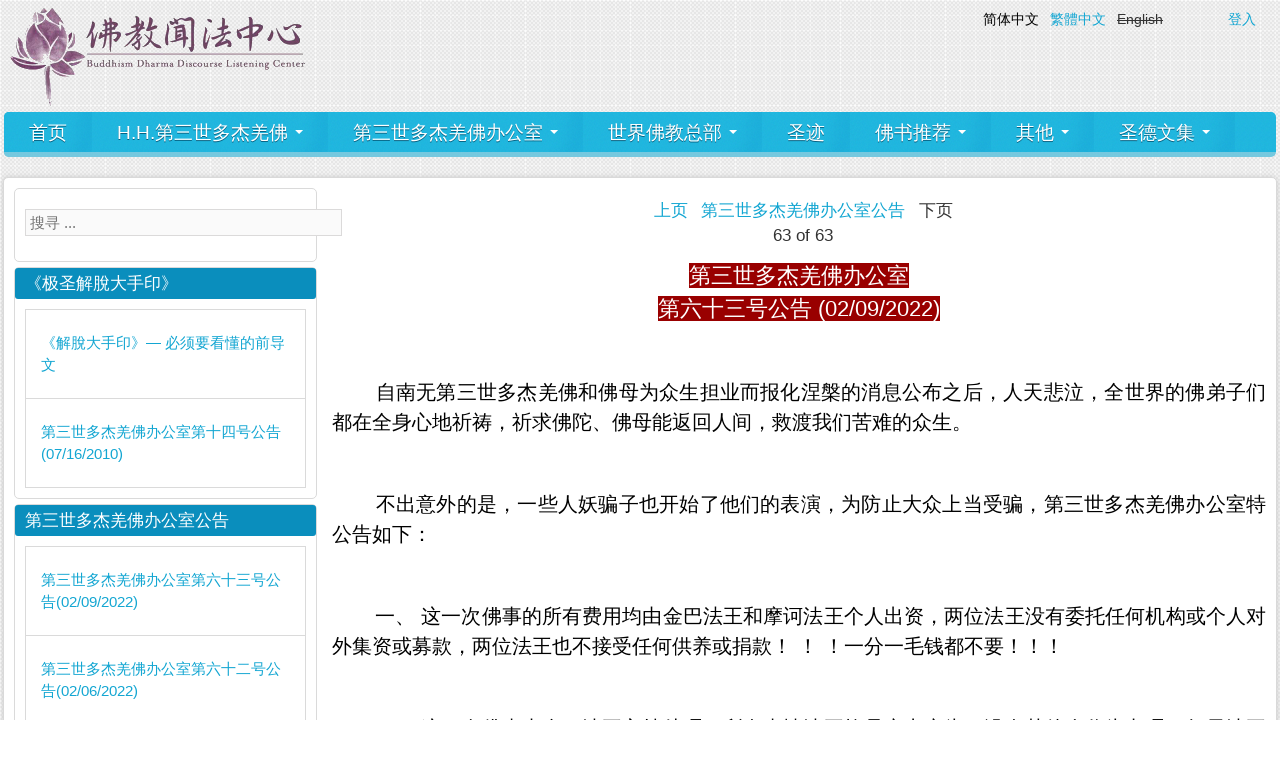

--- FILE ---
content_type: text/html; charset=utf-8
request_url: https://www.bddlc.org/zh-hans/%E5%85%AC%E5%91%8A/%E7%AC%AC%E4%B8%89%E4%B8%96%E5%A4%9A%E6%9D%B0%E7%BE%8C%E4%BD%9B%E5%8A%9E%E5%85%AC%E5%AE%A4%E7%AC%AC%E5%85%AD%E5%8D%81%E4%B8%89%E5%8F%B7%E5%85%AC%E5%91%8A-02092022
body_size: 18723
content:
<!DOCTYPE html PUBLIC "-//W3C//DTD XHTML 1.0 Transitional//EN" "http://www.w3.org/TR/xhtml1/DTD/xhtml1-transitional.dtd">
<html xmlns="http://www.w3.org/1999/xhtml" xml:lang="zh-hans" lang="zh-hans" dir="ltr">
  <head>
    <!--[if IE]><![endif]-->
<link rel="dns-prefetch" href="//cdnjs.cloudflare.com" />
<link rel="preconnect" href="//cdnjs.cloudflare.com" />
<link rel="dns-prefetch" href="//nucleus" />
<link rel="preconnect" href="//nucleus" />
<link rel="dns-prefetch" href="//languages" />
<link rel="preconnect" href="//languages" />
<link rel="dns-prefetch" href="//www.google-analytics.com" />
<link rel="preconnect" href="//www.google-analytics.com" />
<link rel="dns-prefetch" href="//static.addtoany.com" />
<link rel="preconnect" href="//static.addtoany.com" />
<link rel="dns-prefetch" href="//cdn.rawgit.com" />
<link rel="preconnect" href="//cdn.rawgit.com" />
<link rel="dns-prefetch" href="//stats.g.doubleclick.net" />
<link rel="preconnect" href="//stats.g.doubleclick.net" />
<meta http-equiv="Content-Type" content="text/html; charset=utf-8" />
<link href="https://www.bddlc.org/zh-hans/%E5%85%AC%E5%91%8A/%E7%AC%AC%E4%B8%89%E4%B8%96%E5%A4%9A%E6%9D%B0%E7%BE%8C%E4%BD%9B%E5%8A%9E%E5%85%AC%E5%AE%A4%E7%AC%AC%E5%85%AD%E5%8D%81%E4%B8%89%E5%8F%B7%E5%85%AC%E5%91%8A-02092022" rel="alternate" hreflang="zh-hans" />
<link href="https://www.bddlc.org/zh-hant/%E5%85%AC%E5%91%8A/%E7%AC%AC%E4%B8%89%E4%B8%96%E5%A4%9A%E6%9D%B0%E7%BE%8C%E4%BD%9B%E8%BE%A6%E5%85%AC%E5%AE%A4%E7%AC%AC%E5%85%AD%E5%8D%81%E4%B8%89%E8%99%9F%E5%85%AC%E5%91%8A-02092022" rel="alternate" hreflang="zh-hant" />
<link rel="shortcut icon" href="https://www.bddlc.org/sites/default/files/favicon_1.png" type="image/png" />
<meta name="description" content="第三世多杰羌佛办公室 第六十三号公告 (02/09/2022)          自南无第三世多杰羌佛和佛母为众生担业而报化涅槃的消息公布之后，人天悲泣，全世界的佛弟子们都在全身心地祈祷，祈求佛陀、佛母能返回人间，救渡我们苦难的众生。          不出意外的是，一些人妖骗子也开始了他们的表演，为防止大众上当受骗，第三世多杰羌佛办公室特公告如下：          一、 这一次佛事的所有费用均由金巴法王和摩诃法王个人出资，两位法王没有委托任何机构或个人对外集资或募款，两位法王也不接受任何供养或捐款！ ！ ！一分一毛钱都不要！！！          二、 这一次佛事由金巴法王主持处理，所有事情法王均是亲力亲为，没有其他人代为办理。如果法王要让你代为处理某件事情，法王一定会与你面谈，或在电话里面亲自告诉你。凡是他人以法王名义转告、通知、或处理任何事情，都是假的！ ！ ！骗人的！ ！ ！一定要向第三世多杰羌佛办公室核实。          三、 南无第三世多杰羌佛的所有教导都在法音、法本和已经出版的经书里面，在一百二十八条知见里面，有些人，借佛弟子们悲痛急切的心情，为自己创造名利机会，说什么南无第三世多杰羌佛或佛母私下对其说了什么、交代他/她做什么、或是他/她要为佛陀佛母做什么等等，这些都是不可信的！ ！ ！骗人的！ ！ ！往往都是他/她为了骗取自己个人的利益而用的借口，大家一定要清醒这一点，不然，上当受骗了，就悔之晚矣！！！  " />
<meta name="generator" content="Drupal 7 (http://drupal.org)" />
<link rel="canonical" href="https://www.bddlc.org/zh-hans/%E5%85%AC%E5%91%8A/%E7%AC%AC%E4%B8%89%E4%B8%96%E5%A4%9A%E6%9D%B0%E7%BE%8C%E4%BD%9B%E5%8A%9E%E5%85%AC%E5%AE%A4%E7%AC%AC%E5%85%AD%E5%8D%81%E4%B8%89%E5%8F%B7%E5%85%AC%E5%91%8A-02092022" />
<link rel="shortlink" href="https://www.bddlc.org/zh-hans/node/1098" />
<meta property="og:site_name" content="佛教聞法中心" />
<meta property="og:type" content="article" />
<meta property="og:url" content="https://www.bddlc.org/zh-hans/%E5%85%AC%E5%91%8A/%E7%AC%AC%E4%B8%89%E4%B8%96%E5%A4%9A%E6%9D%B0%E7%BE%8C%E4%BD%9B%E5%8A%9E%E5%85%AC%E5%AE%A4%E7%AC%AC%E5%85%AD%E5%8D%81%E4%B8%89%E5%8F%B7%E5%85%AC%E5%91%8A-02092022" />
<meta property="og:title" content="第三世多杰羌佛办公室第六十三号公告(02/09/2022)" />
<meta property="og:description" content="第三世多杰羌佛办公室 第六十三号公告 (02/09/2022)          自南无第三世多杰羌佛和佛母为众生担业而报化涅槃的消息公布之后，人天悲泣，全世界的佛弟子们都在全身心地祈祷，祈求佛陀、佛母能返回人间，救渡我们苦难的众生。          不出意外的是，一些人妖骗子也开始了他们的表演，为防止大众上当受骗，第三世多杰羌佛办公室特公告如下：          一、 这一次佛事的所有费用均由金巴法王和摩诃法王个人出资，两位法王没有委托任何机构或个人对外集资或募款，两位法王也不接受任何供养或捐款！ ！ ！一分一毛钱都不要！！！          二、 这一次佛事由金巴法王主持处理，所有事情法王均是亲力亲为，没有其他人代为办理。如果法王要让你代为处理某件事情，法王一定会与你面谈，或在电话里面亲自告诉你。凡是他人以法王名义转告、通知、或处理任何事情，都是假的！ ！ ！骗人的！ ！ ！一定要向第三世多杰羌佛办公室核实。          三、 南无第三世多杰羌佛的所有教导都在法音、法本和已经出版的经书里面，在一百二十八条知见里面，有些人，借佛弟子们悲痛急切的心情，为自己创造名利机会，说什么南无第三世多杰羌佛或佛母私下对其说了什么、交代他/她做什么、或是他/她要为佛陀佛母做什么等等，这些都是不可信的！ ！ ！骗人的！ ！ ！往往都是他/她为了骗取自己个人的利益而用的借口，大家一定要清醒这一点，不然，上当受骗了，就悔之晚矣！！！  " />
<meta property="og:updated_time" content="2022-02-11T01:11:40+08:00" />
<meta property="article:published_time" content="2022-02-11T01:11:40+08:00" />
<meta property="article:modified_time" content="2022-02-11T01:11:40+08:00" />
    <title>第三世多杰羌佛办公室第六十三号公告(02/09/2022) | 佛教聞法中心</title>
	<!-- META FOR IOS & HANDHELD -->
    <meta name="viewport" content="width=device-width, initial-scale=1.0, maximum-scale=1.0, user-scalable=yes"/>
    <meta name="HandheldFriendly" content="true" />
    <meta name="apple-touch-fullscreen" content="YES" />
    <!-- //META FOR IOS & HANDHELD -->
    <script type="text/javascript">
<!--//--><![CDATA[//><!--
for(var fonts=document.cookie.split("advaggf"),i=0;i<fonts.length;i++){var font=fonts[i].split("="),pos=font[0].indexOf("ont_");-1!==pos&&(window.document.documentElement.className+=" "+font[0].substr(4).replace(/[^a-zA-Z0-9\-]/g,""))}if(void 0!==Storage){fonts=JSON.parse(localStorage.getItem("advagg_fonts"));var current_time=(new Date).getTime();for(var key in fonts)fonts[key]>=current_time&&(window.document.documentElement.className+=" "+key.replace(/[^a-zA-Z0-9\-]/g,""))}
//--><!]]>
</script>
<link type="text/css" rel="stylesheet" href="https://cdnjs.cloudflare.com/ajax/libs/font-awesome/4.4.0/css/font-awesome.min.css" media="all" />
<link type="text/css" rel="stylesheet" href="/sites/default/files/advagg_css/css__KiEjXVMocp_vUkY0G4YrGEYT8T_F8gy1NT5qQVImwvs__sPW7kNul4w18NF1bWZd4Tqyv5qpBloJ7SaY9vLUGVM0__cNv3gX7iJV7A09hkIX4RwU6OR77llpG4wjEL6loQR00.css" media="all" />

<!--[if IE]>
<link type="text/css" rel="stylesheet" href="/sites/default/files/advagg_css/css__QASpku7Q3i1xdDG_DGPhBZ01t8_AMec_fm1CEQy31Rk__QlyX65iLWe_kHp4W97yhPZETr7Lw-gXxpRU2n53jfhs__cNv3gX7iJV7A09hkIX4RwU6OR77llpG4wjEL6loQR00.css" media="all" />
<![endif]-->

<!--[if IE 7]>
<link type="text/css" rel="stylesheet" href="/sites/default/files/advagg_css/css__ehvaIXAjQN1CzwdnFfKj3aP6kGZLVVGyjZZUeSCvsVM__g9643uz8YO-kCqwt10VWSttU4vRu3UDSwjx7GbvaKLQ__cNv3gX7iJV7A09hkIX4RwU6OR77llpG4wjEL6loQR00.css" media="all" />
<![endif]-->
<link type="text/css" rel="stylesheet" href="/sites/default/files/advagg_css/css__wgbcxSDw_zsWWXTH3Xq9zdJMVKBgqiKjDGgbXXGO4sY__9t5E0-rBChc5qoPj-cirPlKJG2yJZfOektC3DyjEKlQ__cNv3gX7iJV7A09hkIX4RwU6OR77llpG4wjEL6loQR00.css" media="all" />
    
<!--[if lte IE 9]>
<script type="text/javascript" src="/sites/default/files/advagg_js/js__BRAXxdyncqm7oV0FqhT9RdVb4lfZgmomwXBm0GeKPmo__d1zz2cjqwKAhQJw-M26lIrC9Zoj8EbMMbAAPDxz_Nog__cNv3gX7iJV7A09hkIX4RwU6OR77llpG4wjEL6loQR00.js#ie9-" onload="if(jQuery.isFunction(jQuery.holdReady)){jQuery.holdReady(true);}"></script>
<![endif]-->

<!--[if gt IE 9]>
<script type="text/javascript" src="/sites/default/files/advagg_js/js__BRAXxdyncqm7oV0FqhT9RdVb4lfZgmomwXBm0GeKPmo__d1zz2cjqwKAhQJw-M26lIrC9Zoj8EbMMbAAPDxz_Nog__cNv3gX7iJV7A09hkIX4RwU6OR77llpG4wjEL6loQR00.js#ie10+" defer="defer" onload="if(jQuery.isFunction(jQuery.holdReady)){jQuery.holdReady(true);}"></script>
<![endif]-->

<!--[if !IE]><!-->
<script type="text/javascript" src="/sites/default/files/advagg_js/js__BRAXxdyncqm7oV0FqhT9RdVb4lfZgmomwXBm0GeKPmo__d1zz2cjqwKAhQJw-M26lIrC9Zoj8EbMMbAAPDxz_Nog__cNv3gX7iJV7A09hkIX4RwU6OR77llpG4wjEL6loQR00.js" defer="defer" onload="if(jQuery.isFunction(jQuery.holdReady)){jQuery.holdReady(true);}"></script>
<!--<![endif]-->
<script type="text/javascript" src="/sites/default/files/advagg_js/js__H5AFmq1RrXKsrazzPq_xPQPy4K0wUKqecPjczzRiTgQ__wor4r9P8YTtQ7p6fbywTetZ47Z_orumIfrrhgxrpLus__cNv3gX7iJV7A09hkIX4RwU6OR77llpG4wjEL6loQR00.js" defer="defer" onload=";function advagg_mod_2(){advagg_mod_2.count=++advagg_mod_2.count||1;try{if(advagg_mod_2.count<=40){init_drupal_core_settings();advagg_mod_2.count=100}}catch(d){if(advagg_mod_2.count>=40){throw d}
else{window.setTimeout(advagg_mod_2,1)}}};function advagg_mod_2_check(){if(window.init_drupal_core_settings&&window.jQuery&&window.Drupal){advagg_mod_2()}
else{window.setTimeout(advagg_mod_2_check,1)}};advagg_mod_2_check();"></script>
<script type="text/javascript" src="/sites/default/files/advagg_js/js__jY3-3CF_aW2-zV7M-ZJG0aboHTCHOpI0LqsoubNNRFI__ldX-GYGVbJarE_FwlYdMigsz0wUJ72Qj_I4V8NwWM6E__cNv3gX7iJV7A09hkIX4RwU6OR77llpG4wjEL6loQR00.js" defer="defer"></script>
<script type="text/javascript">
<!--//--><![CDATA[//><!--
(function(i,s,o,r){i["GoogleAnalyticsObject"]=r;i[r]=i[r]||function(){(i[r].q=i[r].q||[]).push(arguments)},i[r].l=1*new Date()})(window,document,"script","ga");ga("create", "UA-103025341-1", {"cookieDomain":"auto"});ga("set", "anonymizeIp", true);ga("send", "pageview");
//--><!]]>
</script>
<script type="text/javascript">
<!--//--><![CDATA[//><!--
;function advagg_mod_5(){advagg_mod_5.count=++advagg_mod_5.count||1;try{if(advagg_mod_5.count<=40){window.a2a_config=window.a2a_config||{};window.da2a={done:!1,html_done:!1,script_ready:!1,script_load:function(){var a=document.createElement('script'),t=document.getElementsByTagName('script')[0];a.type='text/javascript';a.async=!0;a.src='https://static.addtoany.com/menu/page.js';t.parentNode.insertBefore(a,t);da2a.script_load=function(){}},script_onready:function(){da2a.script_ready=!0;if(da2a.html_done)da2a.init()},init:function(){for(var a=0,t,d,n=da2a.targets,o=n.length;a<o;a++){t=document.getElementById('da2a_'+(a+1));d=n[a];a2a_config.linkname=d.title;a2a_config.linkurl=d.url;if(t){a2a.init('page',{target:t});t.id=''};da2a.done=!0};da2a.targets=[]}};(function(a){Drupal.behaviors.addToAny={attach:function(a,t){if(a!==document&&window.da2a){if(da2a.script_ready)a2a.init_all('page');da2a.script_load()}}}})(jQuery);a2a_config.callbacks=a2a_config.callbacks||[];a2a_config.callbacks.push({ready:da2a.script_onready});a2a_config.templates=a2a_config.templates||{};advagg_mod_5.count=100}}catch(a){if(advagg_mod_5.count>=40){throw a}
else{window.setTimeout(advagg_mod_5,250)}}};function advagg_mod_5_check(){if(window.jQuery&&window.Drupal&&window.Drupal.settings){advagg_mod_5()}
else{window.setTimeout(advagg_mod_5_check,250)}};advagg_mod_5_check();
//--><!]]>
</script>
<script type="text/javascript" async="async" src="https://cdn.rawgit.com/bramstein/fontfaceobserver/v2.3.0/fontfaceobserver.js"></script>
<script type="text/javascript" src="/sites/default/files/advagg_js/js__RvLVKOnTdQO4VBlh8z2t4GJAwCACZ-707Dk1YziIbCw__JoU2pGtFZeW8LW33wp5ibt4-t2X5DVrPOqeTZvgfPiY__cNv3gX7iJV7A09hkIX4RwU6OR77llpG4wjEL6loQR00.js" defer="defer" async="async"></script>
<script type="text/javascript" src="/sites/default/files/advagg_js/js__HxTbhN-HTG8H6pU8ZNTXLhmTeg8fhzG_sbeVLz0gBqU__AdhAFZ5QAk_VrKkFUOCnxJb9ANrhuWlKf15A7QHm14M__cNv3gX7iJV7A09hkIX4RwU6OR77llpG4wjEL6loQR00.js" defer="defer" async="async"></script>
<script type="text/javascript">
<!--//--><![CDATA[//><!--
function init_drupal_core_settings() {jQuery.extend(Drupal.settings,{"basePath":"\/","pathPrefix":"zh-hans\/","setHasJsCookie":0,"ajaxPageState":{"theme":"zircon","theme_token":"XoX3IQMJ2bXkRhphg79KovSTZVimAgmtjb_EvYOHvFw","jquery_version":"1.9","css":{"https:\/\/cdnjs.cloudflare.com\/ajax\/libs\/font-awesome\/4.4.0\/css\/font-awesome.min.css":1,"modules\/system\/system.base.css":1,"modules\/system\/system.menus.css":1,"modules\/system\/system.messages.css":1,"modules\/system\/system.theme.css":1,"sites\/all\/themes\/nucleus\/nucleus\/css\/base.css":1,"modules\/comment\/comment.css":1,"sites\/all\/modules\/date\/date_api\/date.css":1,"sites\/all\/modules\/date\/date_popup\/themes\/datepicker.1.7.css":1,"modules\/field\/theme\/field.css":1,"modules\/node\/node.css":1,"modules\/search\/search.css":1,"modules\/user\/user.css":1,"sites\/all\/modules\/youtube\/css\/youtube.css":1,"sites\/all\/modules\/views\/css\/views.css":1,"sites\/all\/modules\/back_to_top\/css\/back_to_top.css":1,"sites\/all\/modules\/ckeditor\/css\/ckeditor.css":1,"sites\/all\/modules\/colorbox\/styles\/default\/colorbox_style.css":1,"sites\/all\/modules\/ctools\/css\/ctools.css":1,"modules\/locale\/locale.css":1,"sites\/all\/modules\/tb_megamenu\/css\/bootstrap.css":1,"sites\/all\/modules\/tb_megamenu\/css\/base.css":1,"sites\/all\/modules\/tb_megamenu\/css\/default.css":1,"sites\/all\/modules\/tb_megamenu\/css\/compatibility.css":1,"sites\/all\/modules\/entity_pager\/css\/entity_pager.css":1,"sites\/all\/modules\/custom_search\/custom_search.css":1,"sites\/all\/modules\/addtoany\/addtoany.css":1,"sites\/all\/themes\/zircon\/css\/views.css":1,"sites\/all\/themes\/nucleus\/nucleus\/css\/messages.css":1,"sites\/all\/themes\/zircon\/fonts\/oswald_regular\/stylesheet.css":1,"sites\/all\/themes\/zircon\/css\/html-elements.css":1,"sites\/all\/themes\/zircon\/css\/forms.css":1,"sites\/all\/themes\/zircon\/css\/page.css":1,"sites\/all\/themes\/zircon\/css\/articles.css":1,"sites\/all\/themes\/zircon\/css\/comments.css":1,"sites\/all\/themes\/zircon\/css\/forum.css":1,"sites\/all\/themes\/zircon\/css\/fields.css":1,"sites\/all\/themes\/zircon\/css\/blocks.css":1,"sites\/all\/themes\/zircon\/css\/block-styles.css":1,"sites\/all\/themes\/zircon\/css\/panel-panes.css":1,"sites\/all\/themes\/zircon\/css\/navigation.css":1,"sites\/all\/themes\/zircon\/css\/fonts.css":1,"sites\/all\/themes\/zircon\/css\/css3.css":1,"sites\/all\/themes\/nucleus\/nucleus\/css\/responsive\/responsive.css":1,"sites\/all\/themes\/zircon\/css\/print.css":1,"sites\/all\/themes\/zircon\/css\/screens\/mobile.css":1,"sites\/all\/themes\/zircon\/css\/screens\/mobile-vertical.css":1,"sites\/all\/themes\/zircon\/css\/screens\/tablet-vertical.css":1,"sites\/all\/themes\/zircon\/css\/screens\/tablet.css":1,"sites\/all\/themes\/nucleus\/nucleus\/css\/ie.css":1,"sites\/all\/themes\/zircon\/css\/ie.css":1,"sites\/all\/themes\/nucleus\/nucleus\/css\/ie7.css":1,"sites\/all\/themes\/zircon\/css\/ie7.css":1,"public:\/\/nucleus\/grid-fixed-24-1272px.css":1,"sites\/all\/themes\/zircon\/skins\/blue\/style.css":1},"js":{"sites\/all\/modules\/jquery_update\/replace\/jquery\/1.9\/jquery.min.js":1,"misc\/jquery.once.js":1,"misc\/drupal.js":1,"misc\/ajax.js":1,"https:\/\/cdn.rawgit.com\/bramstein\/fontfaceobserver\/v2.3.0\/fontfaceobserver.js":1,"sites\/default\/files\/advagg_relocate\/https-www.google-analytics.com-analytics.js":1,"sites\/all\/modules\/advagg\/advagg_font\/advagg_font.js":1}},"colorbox":{"opacity":"0.85","current":"{current} of {total}","previous":"\u00ab Prev","next":"Next \u00bb","close":"Close","maxWidth":"98%","maxHeight":"98%","fixed":true,"mobiledetect":true,"mobiledevicewidth":"480px"},"jcarousel":{"ajaxPath":"\/zh-hans\/jcarousel\/ajax\/views"},"custom_search":{"form_target":"_self","solr":0},"views":{"ajax_path":"\/zh-hans\/views\/ajax","ajaxViews":{"views_dom_id:b0f8920c3ae1b7ded0586fcc9f39fe43":{"view_name":"hhdcbiiiofficeannoucement_zh_hans_entity_pager","view_display_id":"block","view_args":"","view_path":"node\/1098","view_base_path":null,"view_dom_id":"b0f8920c3ae1b7ded0586fcc9f39fe43","pager_element":0},"views_dom_id:aac34305bfbd2e0eedf7419f6ecd1b5e":{"view_name":"hhdcbiiiofficeannoucement_zh_hant_entity_pager","view_display_id":"block","view_args":"","view_path":"node\/1098","view_base_path":null,"view_dom_id":"aac34305bfbd2e0eedf7419f6ecd1b5e","pager_element":0},"views_dom_id:693d7560e570236c049009725089267e":{"view_name":"supreme_and_unsurpassable_mahamudra_of_liberation","view_display_id":"block","view_args":"","view_path":"node\/1098","view_base_path":null,"view_dom_id":"693d7560e570236c049009725089267e","pager_element":0},"views_dom_id:66eac0bb1a692e3bd71ad61db2a171bd":{"view_name":"h_h_dorje_chang_buddha_iii_annoucement","view_display_id":"block","view_args":"","view_path":"node\/1098","view_base_path":null,"view_dom_id":"66eac0bb1a692e3bd71ad61db2a171bd","pager_element":0},"views_dom_id:33c1d1dd42a6f534f8246c53746a7f79":{"view_name":"ibsa_annoucement","view_display_id":"block","view_args":"","view_path":"node\/1098","view_base_path":null,"view_dom_id":"33c1d1dd42a6f534f8246c53746a7f79","pager_element":0},"views_dom_id:71f705ba0ad6087164429c6d3309b1b4":{"view_name":"taxonomy_tag_view","view_display_id":"block","view_args":"","view_path":"node\/1098","view_base_path":null,"view_dom_id":"71f705ba0ad6087164429c6d3309b1b4","pager_element":0},"views_dom_id:fbf927ab04cc76f06ef104181bb5d324":{"view_name":"honorable_collection","view_display_id":"block","view_args":"","view_path":"node\/1098","view_base_path":null,"view_dom_id":"fbf927ab04cc76f06ef104181bb5d324","pager_element":0}}},"back_to_top":{"back_to_top_button_trigger":"100","back_to_top_button_text":"Back to top","#attached":{"library":[["system","ui"]]}},"googleanalytics":{"trackOutbound":1,"trackMailto":1,"trackDownload":1,"trackDownloadExtensions":"7z|aac|arc|arj|asf|asx|avi|bin|csv|doc(x|m)?|dot(x|m)?|exe|flv|gif|gz|gzip|hqx|jar|jpe?g|js|mp(2|3|4|e?g)|mov(ie)?|msi|msp|pdf|phps|png|ppt(x|m)?|pot(x|m)?|pps(x|m)?|ppam|sld(x|m)?|thmx|qtm?|ra(m|r)?|sea|sit|tar|tgz|torrent|txt|wav|wma|wmv|wpd|xls(x|m|b)?|xlt(x|m)|xlam|xml|z|zip","trackColorbox":1},"advagg_font":{"helvetica-neue":"Helvetica Neue","segoe-ui":"Segoe UI","lucida-sans-unicode":"Lucida Sans Unicode"},"advagg_font_storage":1,"advagg_font_cookie":1,"advagg_font_no_fout":1,"urlIsAjaxTrusted":{"\/zh-hans\/%E5%85%AC%E5%91%8A\/%E7%AC%AC%E4%B8%89%E4%B8%96%E5%A4%9A%E6%9D%B0%E7%BE%8C%E4%BD%9B%E5%8A%9E%E5%85%AC%E5%AE%A4%E7%AC%AC%E5%85%AD%E5%8D%81%E4%B8%89%E5%8F%B7%E5%85%AC%E5%91%8A-02092022":true},"lazy":{"errorClass":"b-error","loadInvisible":false,"offset":100,"saveViewportOffsetDelay":50,"selector":".b-lazy","src":"data-src","successClass":"b-loaded","validateDelay":25}}); 
if(jQuery.isFunction(jQuery.holdReady)){jQuery.holdReady(false);}} if(window.jQuery && window.Drupal){init_drupal_core_settings();}
//--><!]]>
</script>
  </head>

  <body class="html not-front not-logged-in one-sidebar sidebar-first page-node page-node- page-node-1098 node-type-announcement i18n-zh-hans zircon fixed-grid grid-24-based bf-a snf-a ssf-a ptf-a ntf-a ctf-a btf-a fs-large blue-skin blue-skin">
    <div id="skip-link"><a href="#main-content" class="element-invisible element-focusable">Skip to main content</a></div>
      <div class="region region-page-top">
    <noscript aria-hidden="true"><iframe src="https://www.googletagmanager.com/ns.html?id=GTM-5J42QN8" height="0" width="0" style="display:none;visibility:hidden"></iframe></noscript>
  </div>
    <div id="page" class="page-default">
  <a name="Top" id="Top"></a>
  
      


  <!-- HEADER -->
  <div id="header-wrapper" class="wrapper">
    <div class="container grid-24">
      <div class="grid-inner clearfix">
        <div id="header" class="clearfix">

                       <!-- <a href="/zh-hans" title="Home" id="logo">  -->
              <img src="https://www.bddlc.org/sites/default/files/bddlc3_0.png" alt="Home">
            <!-- </a> -->
          
          
            <div class="region region-header">
    <div id="block-locale-language" class="block block-locale">
  <div class="block-inner clearfix">
    
    
    
    <div class="block-content clearfix">
      <ul class="language-switcher-locale-url"><li class="zh-hans first active"><a href="/zh-hans/%E5%85%AC%E5%91%8A/%E7%AC%AC%E4%B8%89%E4%B8%96%E5%A4%9A%E6%9D%B0%E7%BE%8C%E4%BD%9B%E5%8A%9E%E5%85%AC%E5%AE%A4%E7%AC%AC%E5%85%AD%E5%8D%81%E4%B8%89%E5%8F%B7%E5%85%AC%E5%91%8A-02092022" class="language-link active" xml:lang="zh-hans" hreflang="zh-hans" title="第三世多杰羌佛办公室第六十三号公告(02/09/2022)">简体中文</a></li>
<li class="zh-hant"><a href="/zh-hant/%E5%85%AC%E5%91%8A/%E7%AC%AC%E4%B8%89%E4%B8%96%E5%A4%9A%E6%9D%B0%E7%BE%8C%E4%BD%9B%E8%BE%A6%E5%85%AC%E5%AE%A4%E7%AC%AC%E5%85%AD%E5%8D%81%E4%B8%89%E8%99%9F%E5%85%AC%E5%91%8A-02092022" class="language-link" xml:lang="zh-hant" hreflang="zh-hant" title="第三世多杰羌佛辦公室第六十三號公告(02/09/2022)">繁體中文</a></li>
<li class="en last"><span class="language-link locale-untranslated" xml:lang="en" hreflang="en">English</span></li>
</ul>    </div>
  </div>
</div>
<div id="block-block-1" class="block block-block">
  <div class="block-inner clearfix">
    
    
    
    <div class="block-content clearfix">
      <a href="/zh-hans/user/login">登入</a>    </div>
  </div>
</div>
  </div>

          		  		  <!-- MAIN NAV -->
		  <div id="menu-bar-wrapper" class="wrapper">
		    <div class="container grid-24">
			  <div class="grid-inner clearfix">
			    <a title="Navigation Icon" href="javascript:void(0);" class="tb-main-menu-button responsive-menu-button">Menu</a>
			      <div class="region region-menu-bar">
    <div id="block-tb-megamenu-main-menu" class="block block-tb-megamenu">
  <div class="block-inner clearfix">
    
    
    
    <div class="block-content clearfix">
      <div class="tb-megamenu tb-megamenu-main-menu">
      <button data-target=".nav-collapse" data-toggle="collapse" class="btn btn-navbar tb-megamenu-button" type="button">
      <i class="fa fa-reorder"></i>
    </button>
    <div class="nav-collapse  always-show">
    <ul class="tb-megamenu-nav nav level-0 items-24">
  <li data-id="596" data-level="1" data-type="menu_item" data-class="" data-xicon="" data-caption="" data-alignsub="" data-group="0" data-hidewcol="0" data-hidesub="0" class="tb-megamenu-item level-1 mega">
  <a href="/zh-hans/node/184">
        
    首页          </a>
  </li>

<li data-id="718" data-level="1" data-type="menu_item" data-class="" data-xicon="" data-caption="" data-alignsub="" data-group="0" data-hidewcol="0" data-hidesub="0" class="tb-megamenu-item level-1 mega dropdown">
  <a href="/zh-hans/node/94" class="dropdown-toggle" title="H.H.第三世多杰羌佛">
        
    H.H.第三世多杰羌佛          <span class="caret"></span>
          </a>
  <div data-class="" data-width="" class="tb-megamenu-submenu dropdown-menu mega-dropdown-menu nav-child">
  <div class="mega-dropdown-inner">
    <div class="tb-megamenu-row row-fluid">
  <div data-class="" data-width="12" data-hidewcol="0" id="tb-megamenu-column-2" class="tb-megamenu-column span12  mega-col-nav">
  <div class="tb-megamenu-column-inner mega-inner clearfix">
        <ul class="tb-megamenu-subnav mega-nav level-1 items-13">
  <li data-id="1280" data-level="2" data-type="menu_item" data-class="" data-xicon="" data-caption="" data-alignsub="" data-group="0" data-hidewcol="0" data-hidesub="0" class="tb-megamenu-item level-2 mega">
  <a href="/zh-hans/%E3%80%8A%E5%A4%9A%E6%9D%B0%E7%BE%8C%E4%BD%9B%E7%AC%AC%E4%B8%89%E4%B8%96%E3%80%8B" title="《多杰羌佛第三世》">
        
    《多杰羌佛第三世》          </a>
  </li>

<li data-id="1534" data-level="2" data-type="menu_item" data-class="" data-xicon="" data-caption="" data-alignsub="" data-group="0" data-hidewcol="0" data-hidesub="0" class="tb-megamenu-item level-2 mega dropdown-submenu">
  <a href="/zh-hans/node/94" class="dropdown-toggle" title="南无第三世多杰羌佛说法">
        
    南无第三世多杰羌佛说法          <span class="caret"></span>
          </a>
  <div data-class="" data-width="" class="tb-megamenu-submenu dropdown-menu mega-dropdown-menu nav-child">
  <div class="mega-dropdown-inner">
    <div class="tb-megamenu-row row-fluid">
  <div data-class="" data-width="12" data-hidewcol="0" id="tb-megamenu-column-1" class="tb-megamenu-column span12  mega-col-nav">
  <div class="tb-megamenu-column-inner mega-inner clearfix">
        <ul class="tb-megamenu-subnav mega-nav level-2 items-12">
  <li data-id="962" data-level="3" data-type="menu_item" data-class="" data-xicon="" data-caption="" data-alignsub="" data-group="0" data-hidewcol="0" data-hidesub="0" class="tb-megamenu-item level-3 mega">
  <a href="/zh-hans/%E5%85%AC%E5%91%8A/%E7%AC%AC%E4%B8%89%E4%B8%96%E5%A4%9A%E6%9D%B0%E7%BE%8C%E4%BD%9B%E5%8A%9E%E5%85%AC%E5%AE%A4%E7%AC%AC%E5%8D%81%E5%9B%9B%E5%8F%B7%E5%85%AC%E5%91%8A-07162010-%E6%9E%81%E5%9C%A3%E8%A7%A3%E8%84%B1%E5%A4%A7%E6%89%8B%E5%8D%B0">
        
    《极圣解脱大手印》          </a>
  </li>

<li data-id="1552" data-level="3" data-type="menu_item" data-class="" data-xicon="" data-caption="" data-alignsub="" data-group="0" data-hidewcol="0" data-hidesub="0" class="tb-megamenu-item level-3 mega">
  <a href="/zh-hans/%E3%80%8A%E4%BA%86%E4%B9%89%E4%BD%9B%E6%97%A8%E3%80%8B">
        
    《了义佛旨》          </a>
  </li>

<li data-id="970" data-level="3" data-type="menu_item" data-class="" data-xicon="" data-caption="" data-alignsub="" data-group="0" data-hidewcol="0" data-hidesub="0" class="tb-megamenu-item level-3 mega">
  <a href="/zh-hans/H.H.%E7%AC%AC%E4%B8%89%E4%B8%96%E5%A4%9A%E6%9D%B0%E7%BE%8C%E4%BD%9B%E4%BC%A0%E7%9A%84%E4%BF%AE%E8%A1%8C%E6%B3%95">
        
    H.H.第三世多杰羌佛传的修行法「什么叫修行？」          </a>
  </li>

<li data-id="1535" data-level="3" data-type="menu_item" data-class="" data-xicon="" data-caption="" data-alignsub="" data-group="0" data-hidewcol="0" data-hidesub="0" class="tb-megamenu-item level-3 mega">
  <a href="/zh-hans/%E5%8D%97%E6%97%A0%E7%AC%AC%E4%B8%89%E4%B8%96%E5%A4%9A%E6%9D%B0%E7%BE%8C%E4%BD%9B%E8%AF%B4%E6%B3%95-%E3%80%8A%E5%AD%A6%E4%BD%9B%E3%80%8B">
        
    南无第三世多杰羌佛说法《学佛》          </a>
  </li>

<li data-id="960" data-level="3" data-type="menu_item" data-class="" data-xicon="" data-caption="" data-alignsub="" data-group="0" data-hidewcol="0" data-hidesub="0" class="tb-megamenu-item level-3 mega">
  <a href="/zh-hans/%E5%85%AC%E5%91%8A/%E7%AC%AC%E4%B8%89%E4%B8%96%E5%A4%9A%E6%9D%B0%E7%BE%8C%E4%BD%9B-%E6%B5%85%E9%87%8A%E9%82%AA%E6%81%B6%E8%A7%81%E5%92%8C%E9%94%99%E8%AF%AF%E7%9F%A5%E8%A7%81-%EF%BC%88%E6%91%98%E8%87%AA%E7%AC%AC%E4%B8%89%E4%B8%96%E5%A4%9A%E6%9D%B0%E7%BE%8C%E4%BD%9B%E5%8E%9F%E6%B3%95%E9%9F%B3%E5%BC%80%E7%A4%BA%EF%BC%89">
        
    浅释邪恶见和错误知见          </a>
  </li>

<li data-id="1660" data-level="3" data-type="menu_item" data-class="" data-xicon="" data-caption="" data-alignsub="" data-group="0" data-hidewcol="0" data-hidesub="0" class="tb-megamenu-item level-3 mega">
  <a href="https://www.bddlc.org/zh-hans/%E5%85%AC%E5%91%8A/%E7%AC%AC%E4%B8%89%E4%B8%96%E5%A4%9A%E6%9D%B0%E7%BE%8C%E4%BD%9B%E5%8A%9E%E5%85%AC%E5%AE%A4%E7%AC%AC%E5%9B%9B%E5%8D%81%E5%8F%B7%E5%85%AC%E5%91%8A-12042013" title="第三世多杰羌佛说法《禪修大法》">
        
    第三世多杰羌佛说法《禪修大法》          </a>
  </li>

<li data-id="1554" data-level="3" data-type="menu_item" data-class="" data-xicon="" data-caption="" data-alignsub="" data-group="0" data-hidewcol="0" data-hidesub="0" class="tb-megamenu-item level-3 mega">
  <a href="/zh-hans/%E5%9C%A3%E8%80%85%E4%B8%8D%E6%98%AF%E8%87%AA%E5%B7%B1%E5%92%8C%E5%BC%9F%E5%AD%90%E8%AF%B4%E4%BA%86%E7%AE%97%E7%9A%84%EF%BC%8C%E7%AC%A6%E5%90%88%E8%80%83%E6%A0%B8%E5%8D%B0%E8%AF%81%EF%BC%8C%E4%B8%8D%E6%98%AF%E5%9C%A3%E8%80%85%E4%B9%9F%E6%98%AF%E5%9C%A3%E8%80%85%EF%BC%9B%E7%A9%BA%E6%B4%9E%E4%BD%9B%E5%AD%A6%E7%90%86%E8%AE%BA%E4%B8%8E%E7%9C%9F%E6%AD%A3%E7%9A%84%E4%BD%9B%E6%B3%95%E6%98%AF%E4%B8%8D%E5%90%8C%E7%9A%84%E9%A2%86%E5%9F%9F">
        
    圣者不是自己和弟子说了算的，符合考核印证，不是圣者也是圣者； 空洞佛学理论与真正的佛法是不同的领域          </a>
  </li>

<li data-id="1556" data-level="3" data-type="menu_item" data-class="" data-xicon="" data-caption="" data-alignsub="" data-group="0" data-hidewcol="0" data-hidesub="0" class="tb-megamenu-item level-3 mega">
  <a href="/zh-hans/content/%E6%96%B0%E5%B9%B4%E8%AF%B4%E6%B3%95%EF%BC%9A%E6%88%91%E8%BA%AB%E5%8F%A3%E6%84%8F%E9%83%BD%E7%AC%A6%E5%90%88%E7%9C%9F%E4%BF%AE%E8%A1%8C%E5%90%97%EF%BC%9F%E8%83%BD%E6%88%90%E5%B0%B1%E8%A7%A3%E8%84%B1%E8%BF%98%E6%98%AF%E9%81%AD%E6%81%B6%E4%B8%9A%E8%8B%A6%E6%9E%9C%EF%BC%9F">
        
    新年说法：我身口意都符合真修行吗？能成就解脱还是遭恶业苦果？          </a>
  </li>

<li data-id="1567" data-level="3" data-type="menu_item" data-class="" data-xicon="" data-caption="" data-alignsub="" data-group="0" data-hidewcol="0" data-hidesub="0" class="tb-megamenu-item level-3 mega">
  <a href="/zh-hans/%E5%8D%97%E6%97%A0%E7%AC%AC%E4%B8%89%E4%B8%96%E5%A4%9A%E6%9D%B0%E7%BE%8C%E4%BD%9B%E8%AF%B4%E6%B3%95-%E8%BF%99%E6%89%8D%E6%98%AF%E7%A1%AE%E4%BF%9D%E4%BD%9B%E6%95%99%E5%BE%92%E6%88%90%E5%B0%B1%E7%9A%84%E7%9C%9F%E6%AD%A3%E7%9A%84%E6%97%A0%E6%95%8C%E9%87%91%E5%88%9A%E6%B3%95" title="这才是确保佛教徒成就的真正的无敌金刚法">
        
    这才是确保佛教徒成就的真正的无敌金刚法          </a>
  </li>

<li data-id="1569" data-level="3" data-type="menu_item" data-class="" data-xicon="" data-caption="" data-alignsub="" data-group="0" data-hidewcol="0" data-hidesub="0" class="tb-megamenu-item level-3 mega">
  <a href="/zh-hans/%E9%87%8A%E8%BF%A6%E6%97%8F%E5%AD%90%E5%AD%99%E3%80%81%E4%BD%9B%E6%95%99%E5%A4%A7%E5%AD%A6%E7%B3%BB%E4%B8%BB%E4%BB%BB%E7%9A%88%E4%BE%9D%E5%8D%97%E6%97%A0%E7%BE%8C%E4%BD%9B%EF%BC%8C%E4%BD%9B%E5%BA%94%E5%9B%A0%E7%BC%98%E8%AF%B4%E6%B3%95">
        
    释迦族子孙、佛教大学系主任皈依南无羌佛，佛应因缘说法          </a>
  </li>

<li data-id="1581" data-level="3" data-type="menu_item" data-class="" data-xicon="" data-caption="" data-alignsub="" data-group="0" data-hidewcol="0" data-hidesub="0" class="tb-megamenu-item level-3 mega">
  <a href="https://www.bddlc.org/zh-hans/%E4%B8%BA%E4%B8%80%E4%B8%AA%E8%A5%BF%E6%96%B9%E4%BA%BA%E6%8F%90%E9%97%AE%E8%AF%B4%E6%B3%95" title="为一个西方人提问说法">
        
    为一个西方人提问说法          </a>
  </li>

<li data-id="1582" data-level="3" data-type="menu_item" data-class="" data-xicon="" data-caption="" data-alignsub="" data-group="0" data-hidewcol="0" data-hidesub="0" class="tb-megamenu-item level-3 mega">
  <a href="https://www.bddlc.org/zh-hans/node/1102/" title="我在控制你们吗？我为了什么？">
        
    我在控制你们吗？我为了什么？          </a>
  </li>
</ul>
  </div>
</div>
</div>
  </div>
</div>
</li>

<li data-id="1520" data-level="2" data-type="menu_item" data-class="" data-xicon="" data-caption="" data-alignsub="" data-group="0" data-hidewcol="0" data-hidesub="0" class="tb-megamenu-item level-2 mega">
  <a href="/zh-hans/%E7%AC%AC%E4%B8%89%E4%B8%96%E5%A4%9A%E6%9D%B0%E7%BE%8C%E4%BD%9B%E6%98%AF%E4%BB%80%E4%B9%88%E4%BA%BA%EF%BC%9F">
        
    第三世多杰羌佛是什么人？          </a>
  </li>

<li data-id="1406" data-level="2" data-type="menu_item" data-class="" data-xicon="" data-caption="" data-alignsub="" data-group="0" data-hidewcol="0" data-hidesub="0" class="tb-megamenu-item level-2 mega">
  <a href="/zh-hans/%E4%BD%9B%E8%8F%A9%E8%90%A8%E4%BB%A5%E7%94%98%E9%9C%B2%E5%92%8C%E8%BF%9E%E7%8F%A0%E7%82%AE%E9%9B%B7%E6%81%AD%E8%BF%8E%E5%A4%9A%E6%9D%B0%E7%BE%8C%E4%BD%9B%E7%AC%AC%E4%B8%89%E4%B8%96%E5%AE%9D%E4%B9%A6%E5%AE%9E%E5%86%B5" title="佛菩萨以甘露和连珠炮雷恭迎多杰羌佛第三世宝书实况">
        
    佛菩萨以甘露和连珠炮雷恭迎多杰羌佛第三世宝书实况          </a>
  </li>

<li data-id="701" data-level="2" data-type="menu_item" data-class="" data-xicon="" data-caption="" data-alignsub="" data-group="0" data-hidewcol="0" data-hidesub="0" class="tb-megamenu-item level-2 mega">
  <a href="/zh-hans/H.H.%E7%AC%AC%E4%B8%89%E4%B8%96%E5%A4%9A%E6%9D%B0%E7%BE%8C%E4%BD%9B%E7%9A%84%E9%99%8D%E4%B8%96">
        
    H.H.第三世多杰羌佛的降世          </a>
  </li>

<li data-id="923" data-level="2" data-type="menu_item" data-class="" data-xicon="" data-caption="" data-alignsub="" data-group="0" data-hidewcol="0" data-hidesub="0" class="tb-megamenu-item level-2 mega">
  <a href="/zh-hans/%E7%9C%9F%E6%AD%A3%E5%90%88%E6%B3%95%E8%AE%A4%E8%AF%81%E7%9A%84%E7%AC%AC%E4%B8%89%E4%B8%96%E5%A4%9A%E6%9D%B0%E7%BE%8C%E4%BD%9B">
        
    真正合法认证的第三世多杰羌佛          </a>
  </li>

<li data-id="1163" data-level="2" data-type="menu_item" data-class="" data-xicon="" data-caption="" data-alignsub="" data-group="0" data-hidewcol="0" data-hidesub="0" class="tb-megamenu-item level-2 mega">
  <a href="/zh-hans/%E7%AC%AC%E4%B8%89%E4%B8%96%E5%A4%9A%E6%9D%B0%E7%BE%8C%E4%BD%9B%E8%AF%B4%E3%80%8A%E4%B8%96%E6%B3%95%E5%93%B2%E8%A8%80%E3%80%8B" title="第三世多杰羌佛说《世法哲言》">
        
    第三世多杰羌佛说《世法哲言》          </a>
  </li>

<li data-id="1176" data-level="2" data-type="menu_item" data-class="" data-xicon="" data-caption="" data-alignsub="" data-group="0" data-hidewcol="0" data-hidesub="0" class="tb-megamenu-item level-2 mega">
  <a href="/zh-hans/H.H.%E7%AC%AC%E4%B8%89%E4%B8%96%E5%A4%9A%E6%9D%B0%E7%BE%8C%E4%BD%9B/%E4%BA%94%E6%98%8E%E6%88%90%E5%B0%B1" title="H.H.第三世多杰羌佛五明成就">
        
    H.H.第三世多杰羌佛五明成就          </a>
  </li>

<li data-id="1192" data-level="2" data-type="menu_item" data-class="" data-xicon="" data-caption="" data-alignsub="" data-group="0" data-hidewcol="0" data-hidesub="0" class="tb-megamenu-item level-2 mega">
  <a href="/zh-hans/tag/%E4%B8%96%E7%95%8C%E5%92%8C%E5%B9%B3%E5%A5%96" title="H.H.第三世多杰羌佛获得世界和平奖">
        
    H.H.第三世多杰羌佛获得世界和平奖          </a>
  </li>

<li data-id="1202" data-level="2" data-type="menu_item" data-class="" data-xicon="" data-caption="" data-alignsub="" data-group="0" data-hidewcol="0" data-hidesub="0" class="tb-megamenu-item level-2 mega">
  <a href="/zh-hans/tag/%E4%B9%89%E4%BA%91%E9%AB%98" title="义云高（H.H.第三世多杰羌佛）">
        
    义云高（H.H.第三世多杰羌佛）          </a>
  </li>

<li data-id="1101" data-level="2" data-type="menu_item" data-class="" data-xicon="" data-caption="" data-alignsub="" data-group="0" data-hidewcol="0" data-hidesub="0" class="tb-megamenu-item level-2 mega">
  <a href="/zh-hans/H.H.%E7%AC%AC%E4%B8%89%E4%B8%96%E5%A4%9A%E6%9D%B0%E7%BE%8C%E4%BD%9B/%E5%82%B3%E5%BD%8C%E9%99%80%E5%A4%A7%E6%B3%95" title="传弥陀大法">
        
    传弥陀大法          </a>
  </li>

<li data-id="1197" data-level="2" data-type="menu_item" data-class="" data-xicon="" data-caption="" data-alignsub="" data-group="0" data-hidewcol="0" data-hidesub="0" class="tb-megamenu-item level-2 mega">
  <a href="/zh-hans/H.H.%E7%AC%AC%E4%B8%89%E4%B8%96%E5%A4%9A%E6%9D%B0%E7%BE%8C%E4%BD%9B/%E6%8B%9CH.H.%E7%AC%AC%E4%B8%89%E4%B8%96%E5%A4%9A%E6%9D%B0%E7%BE%8C%E4%BD%9B%E7%82%BA%E5%B8%AB" title="拜H.H.第三世多杰羌佛为师">
        
    拜H.H.第三世多杰羌佛为师          </a>
  </li>

<li data-id="1399" data-level="2" data-type="menu_item" data-class="" data-xicon="" data-caption="" data-alignsub="" data-group="0" data-hidewcol="0" data-hidesub="0" class="tb-megamenu-item level-2 mega">
  <a href="/zh-hans/H.H.%E7%AC%AC%E4%B8%89%E4%B8%96%E5%A4%9A%E6%9D%B0%E7%BE%8C%E4%BD%9B/%E7%BE%8E%E5%9C%8B%E5%9C%8B%E6%97%97%E7%82%BAH.H.%E7%AC%AC%E4%B8%89%E4%B8%96%E5%A4%9A%E6%9D%B0%E7%BE%8C%E4%BD%9B%E5%8D%87%E8%B5%B7" title="美国国旗为H.H.第三世多杰羌佛升起">
        
    美国国旗为H.H.第三世多杰羌佛升起          </a>
  </li>
</ul>
  </div>
</div>
</div>
  </div>
</div>
</li>

<li data-id="1249" data-level="1" data-type="menu_item" data-class="" data-xicon="" data-caption="" data-alignsub="" data-group="0" data-hidewcol="0" data-hidesub="0" class="tb-megamenu-item level-1 mega dropdown">
  <a href="/zh-hans/node/666" class="dropdown-toggle" title="第三世多杰羌佛办公室">
        
    第三世多杰羌佛办公室          <span class="caret"></span>
          </a>
  <div data-class="" data-width="" class="tb-megamenu-submenu dropdown-menu mega-dropdown-menu nav-child">
  <div class="mega-dropdown-inner">
    <div class="tb-megamenu-row row-fluid">
  <div data-class="" data-width="12" data-hidewcol="0" id="tb-megamenu-column-3" class="tb-megamenu-column span12  mega-col-nav">
  <div class="tb-megamenu-column-inner mega-inner clearfix">
        <ul class="tb-megamenu-subnav mega-nav level-1 items-5">
  <li data-id="737" data-level="2" data-type="menu_item" data-class="" data-xicon="" data-caption="" data-alignsub="" data-group="0" data-hidewcol="0" data-hidesub="0" class="tb-megamenu-item level-2 mega">
  <a href="/zh-hans/%E5%85%AC%E5%91%8A/%E7%AC%AC%E4%B8%89%E4%B8%96%E5%A4%9A%E6%9D%B0%E7%BE%8C%E4%BD%9B%E5%8A%9E%E5%85%AC%E5%AE%A4%E7%AC%AC%E4%BA%94%E5%8D%81%E4%B9%9D%E5%8F%B7%E5%85%AC%E5%91%8A-11232020">
        
    公告          </a>
  </li>

<li data-id="1214" data-level="2" data-type="menu_item" data-class="" data-xicon="" data-caption="" data-alignsub="" data-group="0" data-hidewcol="0" data-hidesub="0" class="tb-megamenu-item level-2 mega">
  <a href="/zh-hans/%E7%AC%AC%E4%B8%89%E4%B8%96%E5%A4%9A%E6%9D%B0%E7%BE%8C%E4%BD%9B%E8%BE%A6%E5%85%AC%E5%AE%A4%E8%AA%AA%E6%98%8E" title="说明">
        
    说明          </a>
  </li>

<li data-id="1224" data-level="2" data-type="menu_item" data-class="" data-xicon="" data-caption="" data-alignsub="" data-group="0" data-hidewcol="0" data-hidesub="0" class="tb-megamenu-item level-2 mega">
  <a href="/zh-hans/%E7%AC%AC%E4%B8%89%E4%B8%96%E5%A4%9A%E6%9D%B0%E7%BE%8C%E4%BD%9B%E8%BE%A6%E5%85%AC%E5%AE%A4%E9%80%9A%E7%9F%A5" title="通知">
        
    通知          </a>
  </li>

<li data-id="1233" data-level="2" data-type="menu_item" data-class="" data-xicon="" data-caption="" data-alignsub="" data-group="0" data-hidewcol="0" data-hidesub="0" class="tb-megamenu-item level-2 mega">
  <a href="/zh-hans/%E7%AC%AC%E4%B8%89%E4%B8%96%E5%A4%9A%E6%9D%B0%E7%BE%8C%E4%BD%9B%E8%BE%A6%E5%85%AC%E5%AE%A4%E4%BE%86%E5%87%BD%E5%8D%B0%E8%AD%89" title="来函印证">
        
    来函印证          </a>
  </li>

<li data-id="1253" data-level="2" data-type="menu_item" data-class="" data-xicon="" data-caption="" data-alignsub="" data-group="0" data-hidewcol="0" data-hidesub="0" class="tb-megamenu-item level-2 mega">
  <a href="/zh-hans/%E7%AC%AC%E4%B8%89%E4%B8%96%E5%A4%9A%E6%9D%B0%E7%BE%8C%E4%BD%9B%E8%BE%A6%E5%85%AC%E5%AE%A4%E7%B6%9C%E5%90%88" title="综合">
        
    综合          </a>
  </li>
</ul>
  </div>
</div>
</div>
  </div>
</div>
</li>

<li data-id="1250" data-level="1" data-type="menu_item" data-class="" data-xicon="" data-caption="" data-alignsub="" data-group="0" data-hidewcol="0" data-hidesub="0" class="tb-megamenu-item level-1 mega dropdown">
  <a href="/zh-hans/node/667" class="dropdown-toggle" title="世界佛教总部">
        
    世界佛教总部          <span class="caret"></span>
          </a>
  <div data-class="" data-width="" class="tb-megamenu-submenu dropdown-menu mega-dropdown-menu nav-child">
  <div class="mega-dropdown-inner">
    <div class="tb-megamenu-row row-fluid">
  <div data-class="" data-width="12" data-hidewcol="0" id="tb-megamenu-column-4" class="tb-megamenu-column span12  mega-col-nav">
  <div class="tb-megamenu-column-inner mega-inner clearfix">
        <ul class="tb-megamenu-subnav mega-nav level-1 items-6">
  <li data-id="956" data-level="2" data-type="menu_item" data-class="" data-xicon="" data-caption="" data-alignsub="" data-group="0" data-hidewcol="0" data-hidesub="0" class="tb-megamenu-item level-2 mega">
  <a href="/zh-hans/%E5%85%AC%E5%91%8A/%E4%B8%96%E7%95%8C%E4%BD%9B%E6%95%99%E6%80%BB%E9%83%A8%E5%85%AC%E5%91%8A-%E5%85%AC%E5%91%8A%E5%AD%97%E7%AC%AC20200103%E5%8F%B7" title="公告">
        
    公告          </a>
  </li>

<li data-id="1289" data-level="2" data-type="menu_item" data-class="" data-xicon="" data-caption="" data-alignsub="" data-group="0" data-hidewcol="0" data-hidesub="0" class="tb-megamenu-item level-2 mega">
  <a href="/zh-hans/%E4%B8%96%E7%95%8C%E4%BD%9B%E6%95%99%E7%B8%BD%E9%83%A8%E8%AA%AA%E6%98%8E" title="说明">
        
    说明          </a>
  </li>

<li data-id="1312" data-level="2" data-type="menu_item" data-class="" data-xicon="" data-caption="" data-alignsub="" data-group="0" data-hidewcol="0" data-hidesub="0" class="tb-megamenu-item level-2 mega">
  <a href="/zh-hans/%E4%B8%96%E7%95%8C%E4%BD%9B%E6%95%99%E7%B8%BD%E9%83%A8%E8%81%B2%E6%98%8E" title="声明">
        
    声明          </a>
  </li>

<li data-id="1262" data-level="2" data-type="menu_item" data-class="" data-xicon="" data-caption="" data-alignsub="" data-group="0" data-hidewcol="0" data-hidesub="0" class="tb-megamenu-item level-2 mega">
  <a href="/zh-hans/%E4%B8%96%E7%95%8C%E4%BD%9B%E6%95%99%E7%B8%BD%E9%83%A8%E9%80%9A%E7%9F%A5" title="通知">
        
    通知          </a>
  </li>

<li data-id="1266" data-level="2" data-type="menu_item" data-class="" data-xicon="" data-caption="" data-alignsub="" data-group="0" data-hidewcol="0" data-hidesub="0" class="tb-megamenu-item level-2 mega">
  <a href="/zh-hans/%E4%B8%96%E7%95%8C%E4%BD%9B%E6%95%99%E7%B8%BD%E9%83%A8%E8%AB%AE%E8%A9%A2%E5%9B%9E%E8%A6%86" title="咨询回覆">
        
    咨询回覆          </a>
  </li>

<li data-id="1307" data-level="2" data-type="menu_item" data-class="" data-xicon="" data-caption="" data-alignsub="" data-group="0" data-hidewcol="0" data-hidesub="0" class="tb-megamenu-item level-2 mega">
  <a href="/zh-hans/%E4%B8%96%E7%95%8C%E4%BD%9B%E6%95%99%E7%B8%BD%E9%83%A8%E8%81%96%E8%B9%9F%E5%AF%BA%E5%85%AC%E5%91%8A" title="圣迹寺公告">
        
    圣迹寺公告          </a>
  </li>
</ul>
  </div>
</div>
</div>
  </div>
</div>
</li>

<li data-id="1188" data-level="1" data-type="menu_item" data-class="" data-xicon="" data-caption="" data-alignsub="" data-group="0" data-hidewcol="0" data-hidesub="0" class="tb-megamenu-item level-1 mega">
  <a href="/zh-hans/H.H.%E7%AC%AC%E4%B8%89%E4%B8%96%E5%A4%9A%E6%9D%B0%E7%BE%8C%E4%BD%9B/%E8%81%96%E8%B9%9F" title="圣迹">
        
    圣迹          </a>
  </li>

<li data-id="1111" data-level="1" data-type="menu_item" data-class="" data-xicon="" data-caption="" data-alignsub="" data-group="0" data-hidewcol="0" data-hidesub="0" class="tb-megamenu-item level-1 mega dropdown">
  <a href="/zh-hans/node/376" class="dropdown-toggle" title="佛书推荐">
        
    佛书推荐          <span class="caret"></span>
          </a>
  <div data-class="" data-width="" class="tb-megamenu-submenu dropdown-menu mega-dropdown-menu nav-child">
  <div class="mega-dropdown-inner">
    <div class="tb-megamenu-row row-fluid">
  <div data-class="" data-width="12" data-hidewcol="0" id="tb-megamenu-column-5" class="tb-megamenu-column span12  mega-col-nav">
  <div class="tb-megamenu-column-inner mega-inner clearfix">
        <ul class="tb-megamenu-subnav mega-nav level-1 items-4">
  <li data-id="1275" data-level="2" data-type="menu_item" data-class="" data-xicon="" data-caption="" data-alignsub="" data-group="0" data-hidewcol="0" data-hidesub="0" class="tb-megamenu-item level-2 mega">
  <a href="/zh-hans/H.H.%E7%AC%AC%E4%B8%89%E4%B8%96%E5%A4%9A%E6%9D%B0%E7%BE%8C%E4%BD%9B/%E4%BD%9B%E4%B9%A6/%E7%AC%AC%E4%B8%89%E4%B8%96%E5%A4%9A%E6%9D%B0%E7%BE%8C%E4%BD%9B%E6%89%80%E8%AF%B4%E6%B3%95%E3%80%8A%E8%97%89%E5%BF%83%E7%B6%93%E8%AA%AA%E7%9C%9F%E8%AB%A6%E3%80%8B%E4%B9%8B%E5%89%8D%E8%A8%80%E3%80%81%E5%BA%8F%E8%A8%80">
        
    《藉心經說真諦》之前言、序言          </a>
  </li>

<li data-id="1401" data-level="2" data-type="menu_item" data-class="" data-xicon="" data-caption="" data-alignsub="" data-group="0" data-hidewcol="0" data-hidesub="0" class="tb-megamenu-item level-2 mega">
  <a href="/zh-hans/H.H.%E7%AC%AC%E4%B8%89%E4%B8%96%E5%A4%9A%E6%9D%B0%E7%BE%8C%E4%BD%9B/%E4%BD%9B%E4%B9%A6/%E8%A7%86%E9%A2%91-%E5%9B%BD%E9%99%85%E5%8D%AB%E8%A7%86-%E7%AC%AC%E4%B8%89%E4%B8%96%E5%A4%9A%E6%9D%B0%E7%BE%8C%E4%BD%9B%E5%A4%A7%E6%B3%95%E4%BC%9A%E6%9A%A8%E3%80%8A%E8%97%89%E5%BF%83%E7%B6%93%E8%AA%AA%E7%9C%9F%E8%AB%A6%E3%80%8B%E9%A6%96%E5%8F%91%E5%BC%8F" title="国际卫视-第三世多杰羌佛大法会暨《藉心經說真諦》首发式">
        
    国际卫视-第三世多杰羌佛大法会暨《藉心經說真諦》首发式          </a>
  </li>

<li data-id="1112" data-level="2" data-type="menu_item" data-class="" data-xicon="" data-caption="" data-alignsub="" data-group="0" data-hidewcol="0" data-hidesub="0" class="tb-megamenu-item level-2 mega">
  <a href="/zh-hans/H.H.%E7%AC%AC%E4%B8%89%E4%B8%96%E5%A4%9A%E6%9D%B0%E7%BE%8C%E4%BD%9B/%E4%BD%9B%E6%9B%B8/%E3%80%8A%E6%8F%AD%E9%96%8B%E7%9C%9F%E7%9B%B8%E3%80%8B" title="《揭开真相》">
        
    《揭开真相》          </a>
  </li>

<li data-id="1383" data-level="2" data-type="menu_item" data-class="" data-xicon="" data-caption="" data-alignsub="" data-group="0" data-hidewcol="0" data-hidesub="0" class="tb-megamenu-item level-2 mega">
  <a href="/zh-hans/H.H.%E7%AC%AC%E4%B8%89%E4%B8%96%E5%A4%9A%E6%9D%B0%E7%BE%8C%E4%BD%9B/%E4%BD%9B%E4%B9%A6/%E8%A5%BF%E6%96%B9%E6%9E%81%E4%B9%90%E4%B8%96%E7%95%8C%E6%B8%B8%E8%AE%B0--%E9%87%8A%E5%AE%BD%E5%87%80%E6%B3%95%E5%B8%88">
        
    西方极乐世界游记          </a>
  </li>
</ul>
  </div>
</div>
</div>
  </div>
</div>
</li>

<li data-id="608" data-level="1" data-type="menu_item" data-class="" data-xicon="" data-caption="" data-alignsub="" data-group="0" data-hidewcol="0" data-hidesub="0" class="tb-megamenu-item level-1 mega dropdown">
  <a href="/zh-hans/content/news" class="dropdown-toggle" title="其他">
        
    其他          <span class="caret"></span>
          </a>
  <div data-class="" data-width="" class="tb-megamenu-submenu dropdown-menu mega-dropdown-menu nav-child">
  <div class="mega-dropdown-inner">
    <div class="tb-megamenu-row row-fluid">
  <div data-class="" data-width="12" data-hidewcol="0" id="tb-megamenu-column-6" class="tb-megamenu-column span12  mega-col-nav">
  <div class="tb-megamenu-column-inner mega-inner clearfix">
        <ul class="tb-megamenu-subnav mega-nav level-1 items-2">
  <li data-id="1540" data-level="2" data-type="menu_item" data-class="" data-xicon="" data-caption="" data-alignsub="" data-group="0" data-hidewcol="0" data-hidesub="0" class="tb-megamenu-item level-2 mega">
  <a href="/zh-hans/H.H.%E7%AC%AC%E4%B8%89%E4%B8%96%E5%A4%9A%E6%9D%B0%E7%BE%8C%E4%BD%9B%E7%B3%BB%E5%88%97%E5%A0%B1%E5%B0%8E" title="H.H.第三世多杰羌佛系列报导">
        
    H.H.第三世多杰羌佛系列报导          </a>
  </li>

<li data-id="1071" data-level="2" data-type="menu_item" data-class="" data-xicon="" data-caption="" data-alignsub="" data-group="0" data-hidewcol="0" data-hidesub="0" class="tb-megamenu-item level-2 mega">
  <a href="/zh-hans/H.H.%E7%AC%AC%E4%B8%89%E4%B8%96%E5%A4%9A%E6%9D%B0%E7%BE%8C%E4%BD%9B/%E6%9C%80%E6%96%B0%E6%B6%88%E6%81%AF/%E5%9C%8B%E9%9A%9B%E4%BD%9B%E6%95%99%E5%83%A7%E5%B0%BC%E7%B8%BD%E6%9C%83" title="国际佛教僧尼总会">
        
    国际佛教僧尼总会          </a>
  </li>
</ul>
  </div>
</div>
</div>
  </div>
</div>
</li>

<li data-id="1182" data-level="1" data-type="menu_item" data-class="" data-xicon="" data-caption="" data-alignsub="" data-group="0" data-hidewcol="0" data-hidesub="0" class="tb-megamenu-item level-1 mega dropdown">
  <a href="/zh-hans/node/578" class="dropdown-toggle" title="圣德文集">
        
    圣德文集          <span class="caret"></span>
          </a>
  <div data-class="" data-width="" class="tb-megamenu-submenu dropdown-menu mega-dropdown-menu nav-child">
  <div class="mega-dropdown-inner">
    <div class="tb-megamenu-row row-fluid">
  <div data-class="" data-width="12" data-hidewcol="0" id="tb-megamenu-column-7" class="tb-megamenu-column span12  mega-col-nav">
  <div class="tb-megamenu-column-inner mega-inner clearfix">
        <ul class="tb-megamenu-subnav mega-nav level-1 items-1">
  <li data-id="1183" data-level="2" data-type="menu_item" data-class="" data-xicon="" data-caption="" data-alignsub="" data-group="0" data-hidewcol="0" data-hidesub="0" class="tb-megamenu-item level-2 mega">
  <a href="/zh-hans/H.H.%E7%AC%AC%E4%B8%89%E4%B8%96%E5%A4%9A%E6%9D%B0%E7%BE%8C%E4%BD%9B/%E8%81%96%E5%BE%B7%E6%96%87%E9%9B%86/%E6%8B%89%E7%8F%8D%E6%96%87%E9%9B%86" title="拉珍文集">
        
    拉珍文集          </a>
  </li>
</ul>
  </div>
</div>
</div>
  </div>
</div>
</li>
</ul>
      </div>
  </div>
    </div>
  </div>
</div>
  </div>
			  </div>
		    </div>
		  </div>
		  <!-- //MAIN NAV -->
	            </div>
      </div>
    </div>
  </div>
  <!-- //HEADER -->

  
  
  
  
  
  <div id="main-wrapper" class="wrapper">
    <div class="container grid-24 clearfix">
      <div class="group-cols-2 group-24 grid grid-24">

        <!-- MAIN CONTENT -->
        <div id="main-content" class="grid grid-18 section">
          <div class="grid-inner clearfix">

            
            
                        
              
            
            
              <div class="region region-content">
    <div id="block-views-7b6a62a5403d6fe3fc4680ae653424e9" class="block block-views">
  <div class="block-inner clearfix">
    
    
    
    <div class="block-content clearfix">
      <div class="view view-hhdcbiiiofficeannoucement-zh-hans-entity-pager view-id-hhdcbiiiofficeannoucement_zh_hans_entity_pager view-display-id-block view-dom-id-b0f8920c3ae1b7ded0586fcc9f39fe43">
        
  
  
      <div class="view-content">
      <ul class="entity_pager count_word_many">
      <li class="entity_pager_prev">
      <a href="/zh-hans/%E5%85%AC%E5%91%8A/%E7%AC%AC%E4%B8%89%E4%B8%96%E5%A4%9A%E6%9D%B0%E7%BE%8C%E4%BD%9B%E5%8A%9E%E5%85%AC%E5%AE%A4%E7%AC%AC%E5%85%AD%E5%8D%81%E4%BA%8C%E5%8F%B7%E5%85%AC%E5%91%8A-02062022">上页</a>    </li>
      <li class="entity_pager_all_link">
      <a href="/zh-hans/%E5%85%AC%E5%91%8A/%E7%AC%AC%E4%B8%89%E4%B8%96%E5%A4%9A%E6%9D%B0%E7%BE%8C%E4%BD%9B%E5%8A%9E%E5%85%AC%E5%AE%A4%E7%AC%AC%E5%85%AD%E5%8D%81%E4%B8%89%E5%8F%B7%E5%85%AC%E5%91%8A-02092022">第三世多杰羌佛办公室公告</a>    </li>
      <li class="entity_pager_next">
      <span class="inactive">下页</span>    </li>
      <li class="entity_pager_count">
      63 of <span class="total">63</span>    </li>
  </ul>
    </div>
  
  
  
  
  
  
</div>    </div>
  </div>
</div>
<div id="block-views-208ccab5aa0666438f79974ac2ae55b8" class="block block-views">
  <div class="block-inner clearfix">
    
    
    
    <div class="block-content clearfix">
      <div class="view view-hhdcbiiiofficeannoucement-zh-hant-entity-pager view-id-hhdcbiiiofficeannoucement_zh_hant_entity_pager view-display-id-block view-dom-id-aac34305bfbd2e0eedf7419f6ecd1b5e">
        
  
  
  
  
  
  
  
  
</div>    </div>
  </div>
</div>
<div about="/zh-hans/%E5%85%AC%E5%91%8A/%E7%AC%AC%E4%B8%89%E4%B8%96%E5%A4%9A%E6%9D%B0%E7%BE%8C%E4%BD%9B%E5%8A%9E%E5%85%AC%E5%AE%A4%E7%AC%AC%E5%85%AD%E5%8D%81%E4%B8%89%E5%8F%B7%E5%85%AC%E5%91%8A-02092022" typeof="sioc:Item foaf:Document" class="ds-1col node node-announcement node-lang-zh-hans node-odd node-full view-mode-full clearfix">

  
  <div class="">
    <div class="section field field-name-body field-type-text-with-summary field-label-hidden"><div class="field-items"><div class="field-item odd" property="content:encoded"><p class="rtecenter"><span style="color:#ffffff;"><span style="font-size:22px;"><span style="background-color:#990000;">第三世多杰羌佛办公室</span><br>
	<span style="background-color:#990000;">第六十三号公告 (02/09/2022)</span></span></span></p>
<p class="rtecenter"> </p>
<p class="rtejustify"><span style="font-size:20px;"><span style="color:#000000;">       自南无第三世多杰羌佛和佛母为众生担业而报化涅槃的消息公布之后，人天悲泣，全世界的佛弟子们都在全身心地祈祷，祈求佛陀、佛母能返回人间，救渡我们苦难的众生。</span></span></p>
<p class="rtejustify"> </p>
<p class="rtejustify"><span style="font-size:20px;"><span style="color:#000000;">       不出意外的是，一些人妖骗子也开始了他们的表演，为防止大众上当受骗，第三世多杰羌佛办公室特公告如下：</span></span></p>
<p class="rtejustify"> </p>
<p class="rtejustify"><span style="font-size:20px;"><span style="color:#000000;">       一、 这一次佛事的所有费用均由金巴法王和摩诃法王个人出资，两位法王没有委托任何机构或个人对外集资或募款，两位法王也不接受任何供养或捐款！ ！ ！一分一毛钱都不要！！！</span></span></p>
<p class="rtejustify"> </p>
<p class="rtejustify"><span style="font-size:20px;"><span style="color:#000000;">       二、 这一次佛事由金巴法王主持处理，所有事情法王均是亲力亲为，没有其他人代为办理。如果法王要让你代为处理某件事情，法王一定会与你面谈，或在电话里面亲自告诉你。凡是他人以法王名义转告、通知、或处理任何事情，都是假的！ ！ ！骗人的！ ！ ！一定要向第三世多杰羌佛办公室核实。</span></span></p>
<p class="rtejustify"> </p>
<p class="rtejustify"><span style="font-size:20px;"><span style="color:#000000;">       三、 南无第三世多杰羌佛的所有教导都在法音、法本和已经出版的经书里面，在一百二十八条知见里面，有些人，借佛弟子们悲痛急切的心情，为自己创造名利机会，说什么南无第三世多杰羌佛或佛母私下对其说了什么、交代他/她做什么、或是他/她要为佛陀佛母做什么等等，这些都是不可信的！ ！ ！骗人的！ ！ ！往往都是他/她为了骗取自己个人的利益而用的借口，大家一定要清醒这一点，不然，上当受骗了，就悔之晚矣！！！</span></span></p>
<p class="rtejustify"> </p>
<p class="rtejustify"><span style="font-size:20px;"><span style="color:#000000;">       四、 还有个别人，为了抬捧自己，竟然说，南无羌佛当年说《XX经》就是要离开娑婆世界了，为了吹嘘自己欺骗大众，竟然谤佛！纯粹是黑业满身！佛陀的法行，连大菩萨都不知道，一个罪孽的众生如何知晓？再问一句，你都知道佛陀什么时间涅槃，那你知道你自己什么时候死吗？明确地正告大家，这种人既不懂法义，更没有悲心，连佛教徒最基本的善良虔诚和感恩佛陀佛母的心都没有，有的只是满身的业障！如果这种人还继续造谣诽谤，将不会允许其进入圣迹寺！佛弟子们若听信其言并跟随其人，也只会给你们增加黑业，让你们不得成就解脱。</span></span></p>
<p class="rtejustify"> </p>
<p class="rtejustify"><span style="font-size:20px;"><span style="color:#000000;">       五、 大众为祈祷佛陀佛母回转人间，发心举行放生、做善事是应该的，是功德的。两位法王自己掏钱放生了，但法王没有组织他人放生，更没有集资放生！ ！ ！你们各个机构、团体或个人发心放生或做任何善事，你们自己要组织好，要合法如仪地举行，并防止有人借机诈骗！！！</span></span></p>
<p class="rtejustify"> </p>
<p class="rtejustify"><span style="font-size:20px;"><span style="color:#000000;">       六、 只有第三世多杰羌佛办公室的公告才是真实可靠正确的消息来源。</span></span></p>
<p class="rtejustify"> </p>
<p class="rteright"><span style="font-size:20px;"><span style="color:#000000;">第三世多杰羌佛办公室<br>
	2022年02月09日</span></span></p>
</div></div></div><div class="section field field-name-field-download field-type-file field-label-inline clearfix"><h3 class="field-label">下载: </h3><div class="field-items"><div class="field-item odd"><span class="file"><img class="file-icon" alt="PDF icon" title="application/pdf" src="/modules/file/icons/application-pdf.png"> <a href="https://www.bddlc.org/sites/default/files/%E7%AC%AC%E4%B8%89%E4%B8%96%E5%A4%9A%E6%9D%B0%E7%BE%8C%E4%BD%9B%E8%BE%A6%E5%85%AC%E5%AE%A4%E7%AC%AC%E5%85%AD%E5%8D%81%E4%B8%89%E8%99%9F%E5%85%AC%E5%91%8A.pdf" type="application/pdf; length=146106" rel="noreferrer">第三世多杰羌佛辦公室第六十三號公告.pdf</a></span></div></div></div><div class="section field field-name-addtoany field-type-ds field-label-hidden"><div class="field-items"><div class="field-item odd"><span class="a2a_kit a2a_kit_size_32 a2a_target addtoany_list" id="da2a_1">
      <a class="a2a_button_facebook"></a>
<a class="a2a_button_twitter"></a>
<a class="a2a_button_linkedin"></a>
<a class="a2a_button_blogger"></a>
<a class="a2a_button_whatsapp"></a>
<a class="a2a_button_line"></a>
<a class="a2a_button_wechat"></a>

      <a class="a2a_dd addtoany_share_save" href="https://www.addtoany.com/share#url=https%3A%2F%2Fwww.bddlc.org%2Fzh-hans%2F%25E5%2585%25AC%25E5%2591%258A%2F%25E7%25AC%25AC%25E4%25B8%2589%25E4%25B8%2596%25E5%25A4%259A%25E6%259D%25B0%25E7%25BE%258C%25E4%25BD%259B%25E5%258A%259E%25E5%2585%25AC%25E5%25AE%25A4%25E7%25AC%25AC%25E5%2585%25AD%25E5%258D%2581%25E4%25B8%2589%25E5%258F%25B7%25E5%2585%25AC%25E5%2591%258A-02092022&amp;title=%E7%AC%AC%E4%B8%89%E4%B8%96%E5%A4%9A%E6%9D%B0%E7%BE%8C%E4%BD%9B%E5%8A%9E%E5%85%AC%E5%AE%A4%E7%AC%AC%E5%85%AD%E5%8D%81%E4%B8%89%E5%8F%B7%E5%85%AC%E5%91%8A%2802%2F09%2F2022%29"></a>
      
    </span>
    <script>
function advagg_mod_1() {
  // Count how many times this function is called.
  advagg_mod_1.count = ++advagg_mod_1.count || 1;
  try {
    if (advagg_mod_1.count <= 40) {
      
<!--//--><![CDATA[//><!--
if(window.da2a)da2a.script_load();
//--><!]]>


      // Set this to 100 so that this function only runs once.
      advagg_mod_1.count = 100;
    }
  }
  catch(e) {
    if (advagg_mod_1.count >= 40) {
      // Throw the exception if this still fails after running 40 times.
      throw e;
    }
    else {
      // Try again in 250 ms.
      window.setTimeout(advagg_mod_1, 250);
    }
  }
}
function advagg_mod_1_check() {
  if (window.jQuery && window.Drupal && window.Drupal.settings) {
    advagg_mod_1();
  }
  else {
    window.setTimeout(advagg_mod_1_check, 250);
  }
}
advagg_mod_1_check();</script></div></div></div>  </div>

</div>

  </div>
          </div>
        </div>
        <!-- //MAIN CONTENT -->

                  <!-- SIDEBAR FIRST -->
          <div id="sidebar-first-wrapper" class="sidebar tb-main-box grid grid-6 grid-last">
            <div class="grid-inner clearfix">
                <div class="region region-sidebar-first">
    <div id="block-custom-search-blocks-1--2" class="block block-custom-search-blocks">
  <div class="block-inner clearfix">
    
    
    
    <div class="block-content clearfix">
      <form class="search-form" role="search" action="/zh-hans/%E5%85%AC%E5%91%8A/%E7%AC%AC%E4%B8%89%E4%B8%96%E5%A4%9A%E6%9D%B0%E7%BE%8C%E4%BD%9B%E5%8A%9E%E5%85%AC%E5%AE%A4%E7%AC%AC%E5%85%AD%E5%8D%81%E4%B8%89%E5%8F%B7%E5%85%AC%E5%91%8A-02092022" method="post" id="custom-search-blocks-form-1" accept-charset="UTF-8"><div><div class="form-item form-type-textfield form-item-custom-search-blocks-form-1">
  <input title="Enter the terms you wish to search for." class="custom-search-box form-text" placeholder="搜寻 ..." type="text" id="edit-custom-search-blocks-form-1--2" name="custom_search_blocks_form_1" value="" size="33" maxlength="128">
</div>
<input type="hidden" name="delta" value="1">
<input type="hidden" name="form_build_id" value="form-GAL9RX2ZbGc5gbxaCwi_qxQ9AKHXzkyAEKDw5BHoiDg">
<input type="hidden" name="form_id" value="custom_search_blocks_form_1">
<div class="form-actions form-wrapper" id="edit-actions"><span class="button edit-submit">
    <input type="submit" name="op" id="edit-submit" value="" style="display:none;" class="form-submit">
    </span>
</div></div></form>    </div>
  </div>
</div>
<div id="block-views-da9cfd2ca4b22d6880eafcc2e71ce256--2" class="block block-views">
  <div class="block-inner clearfix">
    
          <h2 class="block-title">《极圣解脫大手印》</h2>
    
    
    <div class="block-content clearfix">
      <div class="view view-supreme-and-unsurpassable-mahamudra-of-liberation view-id-supreme_and_unsurpassable_mahamudra_of_liberation view-display-id-block view-dom-id-693d7560e570236c049009725089267e">
        
  
  
      <div class="view-content">
      <table class="views-table cols-0">
       <tbody>
          <tr class="odd views-row-first">
                  <td class="views-field views-field-title">
            <a href="/zh-hans/%E3%80%8A%E6%A5%B5%E8%81%96%E8%A7%A3%E8%84%AB%E5%A4%A7%E6%89%8B%E5%8D%B0%E3%80%8B/%E3%80%8A%E8%A7%A3%E8%84%AB%E5%A4%A7%E6%89%8B%E5%8D%B0%E3%80%8B%E2%80%94%E5%BF%85%E9%A1%BB%E8%A6%81%E7%9C%8B%E6%87%82%E7%9A%84%E5%89%8D%E5%AF%BC%E6%96%87">《解脫大手印》— 必须要看懂的前导文</a>          </td>
              </tr>
          <tr class="even views-row-last">
                  <td class="views-field views-field-title">
            <a href="/zh-hans/%E5%85%AC%E5%91%8A/%E7%AC%AC%E4%B8%89%E4%B8%96%E5%A4%9A%E6%9D%B0%E7%BE%8C%E4%BD%9B%E5%8A%9E%E5%85%AC%E5%AE%A4%E7%AC%AC%E5%8D%81%E5%9B%9B%E5%8F%B7%E5%85%AC%E5%91%8A-07162010-%E6%9E%81%E5%9C%A3%E8%A7%A3%E8%84%B1%E5%A4%A7%E6%89%8B%E5%8D%B0">第三世多杰羌佛办公室第十四号公告 (07/16/2010)</a>          </td>
              </tr>
      </tbody>
</table>
    </div>
  
  
  
  
  
  
</div>    </div>
  </div>
</div>
<div id="block-views-006313c85f8329be22871763be485c33--2" class="block block-views">
  <div class="block-inner clearfix">
    
          <h2 class="block-title">第三世多杰羌佛办公室公告</h2>
    
    
    <div class="block-content clearfix">
      <div class="view view-h-h-dorje-chang-buddha-iii-annoucement view-id-h_h_dorje_chang_buddha_iii_annoucement view-display-id-block view-dom-id-66eac0bb1a692e3bd71ad61db2a171bd">
        
  
  
      <div class="view-content">
      <table class="views-table cols-0">
       <tbody>
          <tr class="odd views-row-first">
                  <td class="views-field views-field-title">
            <a href="/zh-hans/%E5%85%AC%E5%91%8A/%E7%AC%AC%E4%B8%89%E4%B8%96%E5%A4%9A%E6%9D%B0%E7%BE%8C%E4%BD%9B%E5%8A%9E%E5%85%AC%E5%AE%A4%E7%AC%AC%E5%85%AD%E5%8D%81%E4%B8%89%E5%8F%B7%E5%85%AC%E5%91%8A-02092022" class="active">第三世多杰羌佛办公室第六十三号公告(02/09/2022)</a>          </td>
              </tr>
          <tr class="even">
                  <td class="views-field views-field-title">
            <a href="/zh-hans/%E5%85%AC%E5%91%8A/%E7%AC%AC%E4%B8%89%E4%B8%96%E5%A4%9A%E6%9D%B0%E7%BE%8C%E4%BD%9B%E5%8A%9E%E5%85%AC%E5%AE%A4%E7%AC%AC%E5%85%AD%E5%8D%81%E4%BA%8C%E5%8F%B7%E5%85%AC%E5%91%8A-02062022">第三世多杰羌佛办公室第六十二号公告(02/06/2022)</a>          </td>
              </tr>
          <tr class="odd">
                  <td class="views-field views-field-title">
            <a href="/zh-hans/%E5%85%AC%E5%91%8A/%E7%AC%AC%E4%B8%89%E4%B8%96%E5%A4%9A%E6%9D%B0%E7%BE%8C%E4%BD%9B%E5%8A%9E%E5%85%AC%E5%AE%A4%E7%AC%AC%E5%85%AD%E5%8D%81%E4%B8%80%E5%8F%B7%E5%85%AC%E5%91%8A-12082021">第三世多杰羌佛办公室第六十一号公告(12/08/2021)</a>          </td>
              </tr>
          <tr class="even">
                  <td class="views-field views-field-title">
            <a href="/zh-hans/%E5%85%AC%E5%91%8A/%E7%AC%AC%E4%B8%89%E4%B8%96%E5%A4%9A%E6%9D%B0%E7%BE%8C%E4%BD%9B%E5%8A%9E%E5%85%AC%E5%AE%A4%E7%AC%AC%E5%85%AD%E5%8D%81%E5%8F%B7%E5%85%AC%E5%91%8A-06172021">第三世多杰羌佛办公室第六十号公告(06/17/2021)</a>          </td>
              </tr>
          <tr class="odd">
                  <td class="views-field views-field-title">
            <a href="/zh-hans/%E5%85%AC%E5%91%8A/%E7%AC%AC%E4%B8%89%E4%B8%96%E5%A4%9A%E6%9D%B0%E7%BE%8C%E4%BD%9B%E5%8A%9E%E5%85%AC%E5%AE%A4%E7%AC%AC%E4%BA%94%E5%8D%81%E4%B9%9D%E5%8F%B7%E5%85%AC%E5%91%8A-11232020">第三世多杰羌佛办公室第五十九号公告(11/23/2020)</a>          </td>
              </tr>
          <tr class="even">
                  <td class="views-field views-field-title">
            <a href="/zh-hans/%E5%85%AC%E5%91%8A/%E7%AC%AC%E4%B8%89%E4%B8%96%E5%A4%9A%E6%9D%B0%E7%BE%8C%E4%BD%9B%E5%8A%9E%E5%85%AC%E5%AE%A4%E7%AC%AC%E4%BA%94%E5%8D%81%E5%85%AB%E5%8F%B7%E5%85%AC%E5%91%8A-07242020">第三世多杰羌佛办公室第五十八号公告(07/24/2020)</a>          </td>
              </tr>
          <tr class="odd">
                  <td class="views-field views-field-title">
            <a href="/zh-hans/%E5%85%AC%E5%91%8A/%E7%AC%AC%E4%B8%89%E4%B8%96%E5%A4%9A%E6%9D%B0%E7%BE%8C%E4%BD%9B%E5%8A%9E%E5%85%AC%E5%AE%A4%E7%AC%AC%E4%BA%94%E5%8D%81%E4%B8%83%E5%8F%B7%E5%85%AC%E5%91%8A-07212020">第三世多杰羌佛办公室第五十七号公告(07/21/2020)</a>          </td>
              </tr>
          <tr class="even views-row-last">
                  <td class="views-field views-field-title">
            <a href="/zh-hans/%E5%85%AC%E5%91%8A/%E7%AC%AC%E4%B8%89%E4%B8%96%E5%A4%9A%E6%9D%B0%E7%BE%8C%E4%BD%9B%E5%8A%9E%E5%85%AC%E5%AE%A4%E7%AC%AC%E4%BA%94%E5%8D%81%E5%85%AD%E5%8F%B7%E5%85%AC%E5%91%8A-06072020">第三世多杰羌佛办公室第五十六号公告(06/07/2020)</a>          </td>
              </tr>
      </tbody>
</table>
    </div>
  
      <h2 class="element-invisible">Pages</h2><div class="item-list"><ul class="pager"><li class="pager-current first">1</li>
<li class="pager-item"><a title="Go to page 2" href="/zh-hans/%E5%85%AC%E5%91%8A/%E7%AC%AC%E4%B8%89%E4%B8%96%E5%A4%9A%E6%9D%B0%E7%BE%8C%E4%BD%9B%E5%8A%9E%E5%85%AC%E5%AE%A4%E7%AC%AC%E5%85%AD%E5%8D%81%E4%B8%89%E5%8F%B7%E5%85%AC%E5%91%8A-02092022?page=1">2</a></li>
<li class="pager-item"><a title="Go to page 3" href="/zh-hans/%E5%85%AC%E5%91%8A/%E7%AC%AC%E4%B8%89%E4%B8%96%E5%A4%9A%E6%9D%B0%E7%BE%8C%E4%BD%9B%E5%8A%9E%E5%85%AC%E5%AE%A4%E7%AC%AC%E5%85%AD%E5%8D%81%E4%B8%89%E5%8F%B7%E5%85%AC%E5%91%8A-02092022?page=2">3</a></li>
<li class="pager-item"><a title="Go to page 4" href="/zh-hans/%E5%85%AC%E5%91%8A/%E7%AC%AC%E4%B8%89%E4%B8%96%E5%A4%9A%E6%9D%B0%E7%BE%8C%E4%BD%9B%E5%8A%9E%E5%85%AC%E5%AE%A4%E7%AC%AC%E5%85%AD%E5%8D%81%E4%B8%89%E5%8F%B7%E5%85%AC%E5%91%8A-02092022?page=3">4</a></li>
<li class="pager-item"><a title="Go to page 5" href="/zh-hans/%E5%85%AC%E5%91%8A/%E7%AC%AC%E4%B8%89%E4%B8%96%E5%A4%9A%E6%9D%B0%E7%BE%8C%E4%BD%9B%E5%8A%9E%E5%85%AC%E5%AE%A4%E7%AC%AC%E5%85%AD%E5%8D%81%E4%B8%89%E5%8F%B7%E5%85%AC%E5%91%8A-02092022?page=4">5</a></li>
<li class="pager-item"><a title="Go to page 6" href="/zh-hans/%E5%85%AC%E5%91%8A/%E7%AC%AC%E4%B8%89%E4%B8%96%E5%A4%9A%E6%9D%B0%E7%BE%8C%E4%BD%9B%E5%8A%9E%E5%85%AC%E5%AE%A4%E7%AC%AC%E5%85%AD%E5%8D%81%E4%B8%89%E5%8F%B7%E5%85%AC%E5%91%8A-02092022?page=5">6</a></li>
<li class="pager-item"><a title="Go to page 7" href="/zh-hans/%E5%85%AC%E5%91%8A/%E7%AC%AC%E4%B8%89%E4%B8%96%E5%A4%9A%E6%9D%B0%E7%BE%8C%E4%BD%9B%E5%8A%9E%E5%85%AC%E5%AE%A4%E7%AC%AC%E5%85%AD%E5%8D%81%E4%B8%89%E5%8F%B7%E5%85%AC%E5%91%8A-02092022?page=6">7</a></li>
<li class="pager-item"><a title="Go to page 8" href="/zh-hans/%E5%85%AC%E5%91%8A/%E7%AC%AC%E4%B8%89%E4%B8%96%E5%A4%9A%E6%9D%B0%E7%BE%8C%E4%BD%9B%E5%8A%9E%E5%85%AC%E5%AE%A4%E7%AC%AC%E5%85%AD%E5%8D%81%E4%B8%89%E5%8F%B7%E5%85%AC%E5%91%8A-02092022?page=7">8</a></li>
<li class="pager-next"><a href="/zh-hans/%E5%85%AC%E5%91%8A/%E7%AC%AC%E4%B8%89%E4%B8%96%E5%A4%9A%E6%9D%B0%E7%BE%8C%E4%BD%9B%E5%8A%9E%E5%85%AC%E5%AE%A4%E7%AC%AC%E5%85%AD%E5%8D%81%E4%B8%89%E5%8F%B7%E5%85%AC%E5%91%8A-02092022?page=1">›</a></li>
<li class="pager-last last"><a href="/zh-hans/%E5%85%AC%E5%91%8A/%E7%AC%AC%E4%B8%89%E4%B8%96%E5%A4%9A%E6%9D%B0%E7%BE%8C%E4%BD%9B%E5%8A%9E%E5%85%AC%E5%AE%A4%E7%AC%AC%E5%85%AD%E5%8D%81%E4%B8%89%E5%8F%B7%E5%85%AC%E5%91%8A-02092022?page=7">»</a></li>
</ul></div>  
  
  
  
  
</div>    </div>
  </div>
</div>
<div id="block-views-ibsa-annoucement-block--2" class="block block-views">
  <div class="block-inner clearfix">
    
          <h2 class="block-title">世界佛教总部公告</h2>
    
    
    <div class="block-content clearfix">
      <div class="view view-ibsa-annoucement view-id-ibsa_annoucement view-display-id-block view-dom-id-33c1d1dd42a6f534f8246c53746a7f79">
        
  
  
      <div class="view-content">
      <table class="views-table cols-0">
       <tbody>
          <tr class="odd views-row-first">
                  <td class="views-field views-field-title">
            <a href="/zh-hans/%E5%85%AC%E5%91%8A/%E4%B8%96%E7%95%8C%E4%BD%9B%E6%95%99%E6%80%BB%E9%83%A8%E5%85%AC%E5%91%8A-%E5%85%AC%E5%91%8A%E5%AD%97%E7%AC%AC20210103%E5%8F%B7">世界佛教总部公告 (公告字第20210103号)</a>          </td>
              </tr>
          <tr class="even">
                  <td class="views-field views-field-title">
            <a href="/zh-hans/%E5%85%AC%E5%91%8A/%E4%B8%96%E7%95%8C%E4%BD%9B%E6%95%99%E6%80%BB%E9%83%A8%E5%85%AC%E5%91%8A-%E5%85%AC%E5%91%8A%E5%AD%97%E7%AC%AC20210102%E5%8F%B7">世界佛教总部公告 (公告字第20210102号)</a>          </td>
              </tr>
          <tr class="odd">
                  <td class="views-field views-field-title">
            <a href="/zh-hans/%E5%85%AC%E5%91%8A/%E4%B8%96%E7%95%8C%E4%BD%9B%E6%95%99%E6%80%BB%E9%83%A8%E5%85%AC%E5%91%8A-%E5%85%AC%E5%91%8A%E5%AD%97%E7%AC%AC20210101%E5%8F%B7">世界佛教总部公告 (公告字第20210101号)</a>          </td>
              </tr>
          <tr class="even">
                  <td class="views-field views-field-title">
            <a href="/zh-hans/%E5%85%AC%E5%91%8A/%E4%B8%96%E7%95%8C%E4%BD%9B%E6%95%99%E6%80%BB%E9%83%A8%E5%85%AC%E5%91%8A-%E5%85%AC%E5%91%8A%E5%AD%97%E7%AC%AC20200107%E5%8F%B7">世界佛教总部公告 (公告字第20200107号)</a>          </td>
              </tr>
          <tr class="odd">
                  <td class="views-field views-field-title">
            <a href="/zh-hans/%E5%85%AC%E5%91%8A/%E4%B8%96%E7%95%8C%E4%BD%9B%E6%95%99%E6%80%BB%E9%83%A8%E5%85%AC%E5%91%8A-%E5%85%AC%E5%91%8A%E5%AD%97%E7%AC%AC20200106%E5%8F%B7-%E9%82%AA%E6%81%B6%E4%BB%A4%E4%BA%BA%E5%8F%91%E6%8C%87">世界佛教总部公告 (公告字第20200106号) - 邪恶令人发指</a>          </td>
              </tr>
          <tr class="even">
                  <td class="views-field views-field-title">
            <a href="/zh-hans/%E5%85%AC%E5%91%8A/%E4%B8%96%E7%95%8C%E4%BD%9B%E6%95%99%E6%80%BB%E9%83%A8%E5%85%AC%E5%91%8A-%E5%85%AC%E5%91%8A%E5%AD%97%E7%AC%AC20200105%E5%8F%B7-%E8%83%9C%E4%B9%89%E2%80%9C%E9%87%91%E7%93%B6%E6%8E%A3%E7%AD%BE%E2%80%9D%E6%B3%95%E8%A7%84">世界佛教总部公告 (公告字第20200105号) - 胜义“金瓶掣签”法规</a>          </td>
              </tr>
          <tr class="odd">
                  <td class="views-field views-field-title">
            <a href="/zh-hans/%E5%85%AC%E5%91%8A/%E4%B8%96%E7%95%8C%E4%BD%9B%E6%95%99%E6%80%BB%E9%83%A8%E5%85%AC%E5%91%8A-%E5%85%AC%E5%91%8A%E5%AD%97%E7%AC%AC20200104%E5%8F%B7">世界佛教总部公告 (公告字第20200104号)</a>          </td>
              </tr>
          <tr class="even views-row-last">
                  <td class="views-field views-field-title">
            <a href="/zh-hans/%E5%85%AC%E5%91%8A/%E4%B8%96%E7%95%8C%E4%BD%9B%E6%95%99%E6%80%BB%E9%83%A8%E5%85%AC%E5%91%8A-%E5%85%AC%E5%91%8A%E5%AD%97%E7%AC%AC20200103%E5%8F%B7">世界佛教总部公告 (公告字第20200103号)</a>          </td>
              </tr>
      </tbody>
</table>
    </div>
  
      <h2 class="element-invisible">Pages</h2><div class="item-list"><ul class="pager"><li class="pager-current first">1</li>
<li class="pager-item"><a title="Go to page 2" href="/zh-hans/%E5%85%AC%E5%91%8A/%E7%AC%AC%E4%B8%89%E4%B8%96%E5%A4%9A%E6%9D%B0%E7%BE%8C%E4%BD%9B%E5%8A%9E%E5%85%AC%E5%AE%A4%E7%AC%AC%E5%85%AD%E5%8D%81%E4%B8%89%E5%8F%B7%E5%85%AC%E5%91%8A-02092022?page=1">2</a></li>
<li class="pager-item"><a title="Go to page 3" href="/zh-hans/%E5%85%AC%E5%91%8A/%E7%AC%AC%E4%B8%89%E4%B8%96%E5%A4%9A%E6%9D%B0%E7%BE%8C%E4%BD%9B%E5%8A%9E%E5%85%AC%E5%AE%A4%E7%AC%AC%E5%85%AD%E5%8D%81%E4%B8%89%E5%8F%B7%E5%85%AC%E5%91%8A-02092022?page=2">3</a></li>
<li class="pager-item"><a title="Go to page 4" href="/zh-hans/%E5%85%AC%E5%91%8A/%E7%AC%AC%E4%B8%89%E4%B8%96%E5%A4%9A%E6%9D%B0%E7%BE%8C%E4%BD%9B%E5%8A%9E%E5%85%AC%E5%AE%A4%E7%AC%AC%E5%85%AD%E5%8D%81%E4%B8%89%E5%8F%B7%E5%85%AC%E5%91%8A-02092022?page=3">4</a></li>
<li class="pager-item"><a title="Go to page 5" href="/zh-hans/%E5%85%AC%E5%91%8A/%E7%AC%AC%E4%B8%89%E4%B8%96%E5%A4%9A%E6%9D%B0%E7%BE%8C%E4%BD%9B%E5%8A%9E%E5%85%AC%E5%AE%A4%E7%AC%AC%E5%85%AD%E5%8D%81%E4%B8%89%E5%8F%B7%E5%85%AC%E5%91%8A-02092022?page=4">5</a></li>
<li class="pager-item"><a title="Go to page 6" href="/zh-hans/%E5%85%AC%E5%91%8A/%E7%AC%AC%E4%B8%89%E4%B8%96%E5%A4%9A%E6%9D%B0%E7%BE%8C%E4%BD%9B%E5%8A%9E%E5%85%AC%E5%AE%A4%E7%AC%AC%E5%85%AD%E5%8D%81%E4%B8%89%E5%8F%B7%E5%85%AC%E5%91%8A-02092022?page=5">6</a></li>
<li class="pager-item"><a title="Go to page 7" href="/zh-hans/%E5%85%AC%E5%91%8A/%E7%AC%AC%E4%B8%89%E4%B8%96%E5%A4%9A%E6%9D%B0%E7%BE%8C%E4%BD%9B%E5%8A%9E%E5%85%AC%E5%AE%A4%E7%AC%AC%E5%85%AD%E5%8D%81%E4%B8%89%E5%8F%B7%E5%85%AC%E5%91%8A-02092022?page=6">7</a></li>
<li class="pager-item"><a title="Go to page 8" href="/zh-hans/%E5%85%AC%E5%91%8A/%E7%AC%AC%E4%B8%89%E4%B8%96%E5%A4%9A%E6%9D%B0%E7%BE%8C%E4%BD%9B%E5%8A%9E%E5%85%AC%E5%AE%A4%E7%AC%AC%E5%85%AD%E5%8D%81%E4%B8%89%E5%8F%B7%E5%85%AC%E5%91%8A-02092022?page=7">8</a></li>
<li class="pager-item"><a title="Go to page 9" href="/zh-hans/%E5%85%AC%E5%91%8A/%E7%AC%AC%E4%B8%89%E4%B8%96%E5%A4%9A%E6%9D%B0%E7%BE%8C%E4%BD%9B%E5%8A%9E%E5%85%AC%E5%AE%A4%E7%AC%AC%E5%85%AD%E5%8D%81%E4%B8%89%E5%8F%B7%E5%85%AC%E5%91%8A-02092022?page=8">9</a></li>
<li class="pager-next"><a href="/zh-hans/%E5%85%AC%E5%91%8A/%E7%AC%AC%E4%B8%89%E4%B8%96%E5%A4%9A%E6%9D%B0%E7%BE%8C%E4%BD%9B%E5%8A%9E%E5%85%AC%E5%AE%A4%E7%AC%AC%E5%85%AD%E5%8D%81%E4%B8%89%E5%8F%B7%E5%85%AC%E5%91%8A-02092022?page=1">›</a></li>
<li class="pager-last last"><a href="/zh-hans/%E5%85%AC%E5%91%8A/%E7%AC%AC%E4%B8%89%E4%B8%96%E5%A4%9A%E6%9D%B0%E7%BE%8C%E4%BD%9B%E5%8A%9E%E5%85%AC%E5%AE%A4%E7%AC%AC%E5%85%AD%E5%8D%81%E4%B8%89%E5%8F%B7%E5%85%AC%E5%91%8A-02092022?page=8">»</a></li>
</ul></div>  
  
  
  
  
</div>    </div>
  </div>
</div>
<div id="block-views-taxonomy-tag-view-block--2" class="block block-views">
  <div class="block-inner clearfix">
    
          <h2 class="block-title">标签</h2>
    
    
    <div class="block-content clearfix">
      <div class="view view-taxonomy-tag-view view-id-taxonomy_tag_view view-display-id-block view-dom-id-71f705ba0ad6087164429c6d3309b1b4">
        
  
  
      <div class="view-content">
      <table class="views-table cols-0">
       <tbody>
          <tr class="odd views-row-first">
                  <td class="views-field views-field-name">
            <a href="/zh-hans/tag/hh%E7%AC%AC%E4%B8%89%E4%B8%96%E5%A4%9A%E6%9D%B0%E7%BE%8C%E4%BD%9B">H.H.第三世多杰羌佛</a>          </td>
              </tr>
          <tr class="even">
                  <td class="views-field views-field-name">
            <a href="/zh-hans/tag/hh%E7%AC%AC%E4%B8%89%E4%B8%96%E5%A4%9A%E6%9D%B0%E7%BE%8C%E4%BD%9B%E4%BA%94%E6%98%8E%E6%88%90%E5%B0%B1">H.H.第三世多杰羌佛五明成就</a>          </td>
              </tr>
          <tr class="odd">
                  <td class="views-field views-field-name">
            <a href="/zh-hans/tag/hh%E7%AC%AC%E4%B8%89%E4%B8%96%E5%A4%9A%E6%9D%B0%E7%BE%8C%E4%BD%9B%E8%8E%B7%E5%BE%97%E4%B8%96%E7%95%8C%E5%92%8C%E5%B9%B3%E5%A5%96">H.H.第三世多杰羌佛获得世界和平奖</a>          </td>
              </tr>
          <tr class="even">
                  <td class="views-field views-field-name">
            <a href="/zh-hans/tag/hh%E7%AC%AC%E4%B8%89%E4%B8%96%E5%A4%9A%E6%9D%B0%E7%BE%8C%E4%BD%9B%E9%99%8D%E4%B8%96">H.H.第三世多杰羌佛降世</a>          </td>
              </tr>
          <tr class="odd">
                  <td class="views-field views-field-name">
            <a href="/zh-hans/tag/%E3%80%8A%E4%B8%80%E7%99%BE%E4%BA%8C%E5%8D%81%E5%85%AB%E6%9D%A1%E9%82%AA%E6%81%B6%E8%A7%81%E5%92%8C%E9%94%99%E8%AF%AF%E7%9F%A5%E8%A7%81%E3%80%8B">《一百二十八条邪恶见和错误知见》</a>          </td>
              </tr>
          <tr class="even">
                  <td class="views-field views-field-name">
            <a href="/zh-hans/tag/%E3%80%8A%E4%B8%96%E6%B3%95%E5%93%B2%E8%A8%80%E3%80%8B">《世法哲言》</a>          </td>
              </tr>
          <tr class="odd">
                  <td class="views-field views-field-name">
            <a href="/zh-hans/tag/%E3%80%8A%E4%BB%80%E4%B9%88%E5%8F%AB%E4%BF%AE%E8%A1%8C%E3%80%8B">《什么叫修行》</a>          </td>
              </tr>
          <tr class="even">
                  <td class="views-field views-field-name">
            <a href="/zh-hans/tag/%E3%80%8A%E5%A4%9A%E6%9D%B0%E7%BE%8C%E4%BD%9B%E7%AC%AC%E4%B8%89%E4%B8%96%E3%80%8B%E6%AD%A3%E6%B3%95%E5%AF%B6%E5%85%B8">《多杰羌佛第三世》正法寶典</a>          </td>
              </tr>
          <tr class="odd">
                  <td class="views-field views-field-name">
            <a href="/zh-hans/tag/%E3%80%8A%E6%8F%AD%E5%BC%80%E7%9C%9F%E7%9B%B8%E3%80%8B">《揭开真相》</a>          </td>
              </tr>
          <tr class="even">
                  <td class="views-field views-field-name">
            <a href="/zh-hans/tag/%E3%80%8A%E6%9E%81%E5%9C%A3%E8%A7%A3%E8%84%B1%E5%A4%A7%E6%89%8B%E5%8D%B0%E3%80%8B">《极圣解脱大手印》</a>          </td>
              </tr>
          <tr class="odd">
                  <td class="views-field views-field-name">
            <a href="/zh-hans/tag/%E3%80%8A%E8%97%89%E5%BF%83%E7%B6%93%E8%AA%AA%E7%9C%9F%E8%AB%A6%E3%80%8B">《藉心經說真諦》</a>          </td>
              </tr>
          <tr class="even">
                  <td class="views-field views-field-name">
            <a href="/zh-hans/tag/%E3%80%8C%E4%B8%8A%E9%87%91%E5%88%9A%E4%B8%89%E6%9D%B5%E3%80%8D">「上金刚三杵」</a>          </td>
              </tr>
          <tr class="odd">
                  <td class="views-field views-field-name">
            <a href="/zh-hans/tag/%E3%80%8C%E5%85%88%E7%9F%A5%E9%A2%84%E8%A8%80%E3%80%8D">「先知预言」</a>          </td>
              </tr>
          <tr class="even">
                  <td class="views-field views-field-name">
            <a href="/zh-hans/tag/%E3%80%8C%E5%8D%97%E6%97%A0%E5%A4%A7%E6%82%B2%E8%A7%82%E9%9F%B3%E5%8A%A0%E6%8C%81%E6%B3%95%E3%80%8D">「南无大悲观音加持法」</a>          </td>
              </tr>
          <tr class="odd">
                  <td class="views-field views-field-name">
            <a href="/zh-hans/tag/%E3%80%8C%E5%9C%B0%E6%9D%B5%E3%80%8D">「地杵」</a>          </td>
              </tr>
          <tr class="even">
                  <td class="views-field views-field-name">
            <a href="/zh-hans/tag/%E3%80%8C%E5%A4%A9%E6%9D%B5%E3%80%8D">「天杵」</a>          </td>
              </tr>
          <tr class="odd views-row-last">
                  <td class="views-field views-field-name">
            <a href="/zh-hans/tag/%E3%80%8C%E6%96%AD%E7%96%91%E7%94%9F%E4%BF%A1%E7%BB%9D%E7%9B%B8%E8%B6%85%E5%AE%97%E3%80%8D">「断疑生信绝相超宗」</a>          </td>
              </tr>
      </tbody>
</table>
    </div>
  
      <h2 class="element-invisible">Pages</h2><div class="item-list"><ul class="pager"><li class="pager-current first">1</li>
<li class="pager-item"><a title="Go to page 2" href="/zh-hans/%E5%85%AC%E5%91%8A/%E7%AC%AC%E4%B8%89%E4%B8%96%E5%A4%9A%E6%9D%B0%E7%BE%8C%E4%BD%9B%E5%8A%9E%E5%85%AC%E5%AE%A4%E7%AC%AC%E5%85%AD%E5%8D%81%E4%B8%89%E5%8F%B7%E5%85%AC%E5%91%8A-02092022?page=1">2</a></li>
<li class="pager-item"><a title="Go to page 3" href="/zh-hans/%E5%85%AC%E5%91%8A/%E7%AC%AC%E4%B8%89%E4%B8%96%E5%A4%9A%E6%9D%B0%E7%BE%8C%E4%BD%9B%E5%8A%9E%E5%85%AC%E5%AE%A4%E7%AC%AC%E5%85%AD%E5%8D%81%E4%B8%89%E5%8F%B7%E5%85%AC%E5%91%8A-02092022?page=2">3</a></li>
<li class="pager-item"><a title="Go to page 4" href="/zh-hans/%E5%85%AC%E5%91%8A/%E7%AC%AC%E4%B8%89%E4%B8%96%E5%A4%9A%E6%9D%B0%E7%BE%8C%E4%BD%9B%E5%8A%9E%E5%85%AC%E5%AE%A4%E7%AC%AC%E5%85%AD%E5%8D%81%E4%B8%89%E5%8F%B7%E5%85%AC%E5%91%8A-02092022?page=3">4</a></li>
<li class="pager-item"><a title="Go to page 5" href="/zh-hans/%E5%85%AC%E5%91%8A/%E7%AC%AC%E4%B8%89%E4%B8%96%E5%A4%9A%E6%9D%B0%E7%BE%8C%E4%BD%9B%E5%8A%9E%E5%85%AC%E5%AE%A4%E7%AC%AC%E5%85%AD%E5%8D%81%E4%B8%89%E5%8F%B7%E5%85%AC%E5%91%8A-02092022?page=4">5</a></li>
<li class="pager-next"><a href="/zh-hans/%E5%85%AC%E5%91%8A/%E7%AC%AC%E4%B8%89%E4%B8%96%E5%A4%9A%E6%9D%B0%E7%BE%8C%E4%BD%9B%E5%8A%9E%E5%85%AC%E5%AE%A4%E7%AC%AC%E5%85%AD%E5%8D%81%E4%B8%89%E5%8F%B7%E5%85%AC%E5%91%8A-02092022?page=1">›</a></li>
<li class="pager-last last"><a href="/zh-hans/%E5%85%AC%E5%91%8A/%E7%AC%AC%E4%B8%89%E4%B8%96%E5%A4%9A%E6%9D%B0%E7%BE%8C%E4%BD%9B%E5%8A%9E%E5%85%AC%E5%AE%A4%E7%AC%AC%E5%85%AD%E5%8D%81%E4%B8%89%E5%8F%B7%E5%85%AC%E5%91%8A-02092022?page=4">»</a></li>
</ul></div>  
  
  
  
  
</div>    </div>
  </div>
</div>
<div id="block-views-honorable-collection-block--2" class="block block-views">
  <div class="block-inner clearfix">
    
          <h2 class="block-title">分类</h2>
    
    
    <div class="block-content clearfix">
      <div class="view view-honorable-collection view-id-honorable_collection view-display-id-block view-dom-id-fbf927ab04cc76f06ef104181bb5d324">
        
  
  
      <div class="view-content">
        <div class="views-row views-row-1 views-row-odd views-row-first views-row-last">
      
  <div class="views-field views-field-title">        <span class="field-content"><a href="/zh-hans/H.H.%E7%AC%AC%E4%B8%89%E4%B8%96%E5%A4%9A%E6%9D%B0%E7%BE%8C%E4%BD%9B/%E8%81%96%E5%BE%B7%E6%96%87%E9%9B%86/%E6%8B%89%E7%8F%8D%E6%96%87%E9%9B%86">拉珍文集</a></span>  </div>  </div>
    </div>
  
  
  
  
  
  
</div>    </div>
  </div>
</div>
  </div>
            </div>
          </div>
          <!-- //SIDEBAR FIRST -->
              </div>

          </div>
  </div>

  
      <!-- PANEL THIRD -->
    <div id="panel-third-wrapper" class="wrapper panel panel-third">
      <div class="container panel-cols-4 grid-24 clearfix">
        <div class="panel-column panel-third-1 panel-column-first grid grid-6">
        <div class="grid-inner clearfix">
                        <div class="region region-panel-third-1">
    <div id="block-block-3--2" class="block block-block block-custom-links block-custom">
  <span class="badge"> </span>
  <div class="block-inner clearfix">
              <h2 class="block-title">好站联结</h2>
        
    <div class="block-content clearfix">
      <!--smart_paging_filter--><!--smart_paging_autop_filter--><ul>
	<li><span style="font-size:14px"><a href="https://www.hhdcb3office.org/" rel="noopener noreferrer" target="_blank"><span style="color:#ffff00">第三世多杰羌佛办公室</span></a></span></li>
	<li><span style="font-size:14px"><a href="https://www.wbahq.org/ch/" rel="noopener noreferrer" target="_blank"><span style="color:#ffff00">世界佛教总部</span></a></span></li>
	<li><span style="font-size:14px"><a href="https://ibsahq.org/index-cn" rel="noopener noreferrer" target="_blank"><span style="color:#ffff00">国际佛教僧尼总会</span></a></span></li>
	<li><span style="font-size:14px"><a href="http://www.huazangsi.org/home.php" rel="noopener noreferrer" target="_blank"><span style="color:#ffff00">华藏寺</span></a></span></li>
	<li><span style="font-size:14px"><a href="https://www.hhdcb3cam.org/htmlpages/index.html#" target="_blank" rel="noopener noreferrer"><span style="color:#ffff00">H.H.第三世多杰羌佛文化艺术馆</span></a></span></li>
	<li><span style="font-size:14px"><a href="https://www.worlddharmavoice.com/books.html" rel="noopener noreferrer" target="_blank"><span style="color:#ffff00">世界法音出版社</span></a></span></li>
</ul>    </div>
  </div>
</div>
  </div>
                  </div>
      </div>
                <div class="panel-column panel-third-2 grid grid-6">
        <div class="grid-inner clearfix">
                        <div class="region region-panel-third-2">
    <div id="block-block-7--2" class="block block-block block-custom-address block-custom">
  <span class="badge"> </span>
  <div class="block-inner clearfix">
              <h2 class="block-title">关注我们</h2>
        
    <div class="block-content clearfix">
      <!--smart_paging_filter--><!--smart_paging_autop_filter--><p><span style="font-size:14px"><a href="https://www.facebook.com/bddlc.org" target="_blank" rel="noopener noreferrer"><span style="color:#ffff00">Facebook (国际)</span></a></span></p>

<p><span style="font-size:14px"><a href="https://www.facebook.com/bddlcmalaysia/" target="_blank" rel="noopener noreferrer"><span style="color:#ffff00">Facebook (马来西亚)</span></a></span></p>    </div>
  </div>
</div>
  </div>
                  </div>
      </div>
                <div class="panel-column panel-third-3 grid grid-6">
        <div class="grid-inner clearfix">
                        <div class="region region-panel-third-3">
    <div id="block-block-8--2" class="block block-block block-custom-contact block-custom">
  <span class="badge"> </span>
  <div class="block-inner clearfix">
              <h2 class="block-title">地点</h2>
        
    <div class="block-content clearfix">
      <!--smart_paging_filter--><!--smart_paging_autop_filter--><p><span style="color:#ffff00"><span style="font-size:14px">台湾</span> - 台北</span><br>
<span style="font-size:12px">台北市大安区复兴南路一段137号12楼之7</span></p>

<p><span style="font-size:14px"><span style="color:#ffff00">台湾 - 宜兰</span></span><br>
<span style="font-size:12px">宜兰县罗东镇光荣路185号7楼</span></p>

<p><span style="font-size:14px"><span style="color:#ffff00">台湾 - 新竹</span></span><br>
<span style="font-size:12px">新竹市东区林森路275号10楼之7</span></p>

<p><span style="font-size:14px"><span style="color:#ffff00">泰国</span></span><br>
<span style="font-size:12px">36/108, 34th Floor PS Tower, Soi 21 (Asoke) Sukhumvit Road, Klongtoey Nuea Wattana, Bangkok 10110, Thailand</span></p>

<p><span style="color:#ffff00"><span style="font-size:14px">马来西亚</span></span><br>
<span style="font-size:12px">126B, 2nd Floor, Jalan Burhanuddin Helmi, Taman Tun Dr Ismail, 60000 Kuala Lumpur, Malaysia</span></p>    </div>
  </div>
</div>
  </div>
                  </div>
      </div>
                <div class="panel-column panel-third-4 panel-column-last grid grid-6">
        <div class="grid-inner clearfix">
                        <div class="region region-panel-third-4">
    <div id="block-block-9--2" class="block block-block block-custom-form block-custom">
  <span class="badge"> </span>
  <div class="block-inner clearfix">
              <h2 class="block-title">联络我们</h2>
        
    <div class="block-content clearfix">
      <!--smart_paging_filter--><!--smart_paging_autop_filter--><p><span style="font-size:14px"><span style="color:#ffff00">佛教聞法中心 </span></span></p>

<p><span style="font-size:14px"><span style="color:#ffff00">美国</span></span><br>
<span style="font-size:12px">Tel: <a href="tel:+886-2-87739228">+1-626-233-6863</a><br>
Email: <a href="mailto:yccathy@gmail.com">yccathy@gmail.com</a></span></p>

<p><span style="font-size:14px"><span style="color:#ffff00">台湾 - 台北</span></span><br>
<span style="font-size:12px">Tel: <a href="tel:+886-2-87739228">+886-0939825521</a><br>
Email: <a href="mailto:info.taipei@bddlc.org">info.taipei@bddlc.org</a></span></p>

<p><span style="font-size:14px"><span style="color:#ffff00">台湾 - 台中</span></span><br>
<span style="font-size:12px">Tel: <a href="tel:+886-2-87739228">+886-2-87739228</a><br>
Email: <a href="mailto:Sy825521@gmail.com">Sy825521@gmail.com</a></span></p>

<p><span style="color:#ffff00"><span style="font-size:14px">台湾 - 宜兰</span></span><br>
<span style="font-size:12px">Tel: <a href="tel:+886-0910057127">+886-0910057127</a></span><br>
<span style="font-size:12px">Email: <a href="mailto:info.yilan@bddlc.org">info.yilan@bddlc.org</a></span></p>

<p><span style="color:#ffff00"><span style="font-size:14px">台湾 - 新竹</span></span><br>
<span style="font-size:12px">Tel: <a href="tel:+886-0911-868-61">+886-0911-868-615</a></span><br>
<span style="font-size:12px">Email: <a href="mailto:info.hsinchu@bddlc.org">info.hsinchu@bddlc.org</a></span></p>

<p><span style="color:#ffff00"><span style="font-size:14px">泰国</span></span><br>
<span style="font-size:12px">Tel: <a href="tel:+66-2664%201443">+66-2664 1443</a><br>
Email: <a href="mailto:info.th@bddlc.org">info.th@bddlc.org</a></span></p>

<p><span style="color:#ffff00"><span style="font-size:14px">马来西亚 - 吉隆坡</span></span><br>
<span style="font-size:12px">Tel: <a href="tel:+60-173787128">+60-173787128</a>, <a href="tel:+60-173787128">+60-1121353880</a>, <a href="tel:+60-173787128">+60-123142271</a></span><br>
<span style="font-size:12px">Email: <a href="mailto:bdmamalaysia@gmail.com">bdmamalaysia@gmail.com</a></span></p>

<p><span style="color:#ffff00"><span style="font-size:14px">马来西亚 - 槟城</span></span><br>
<span style="font-size:12px">Tel: <a href="tel:+60-173787128">+60-192393363</a></span></p>    </div>
  </div>
</div>
  </div>
                  </div>
      </div>      </div>
    </div>
    <!-- //PANEL THIRD -->
  
    <div id="credits">Zircon - This is a contributing Drupal Theme<br>Design by <a href="http://www.weebpal.com/" target="_blank">WeebPal</a>.</div>
</div>

    <script type="text/javascript" src="/sites/default/files/advagg_js/js__UAsb2ybL5oRTgUrtXVPmGoG5oPNM6evXC2Au0s6NMKw__3WNnohji23CHgWiMbOQhmlXbCaRLM5FLF1e2YDxvXH0__cNv3gX7iJV7A09hkIX4RwU6OR77llpG4wjEL6loQR00.js" defer="defer"></script>
<script type="text/javascript" src="/sites/default/files/advagg_js/js__dbh9qaKmXgfI6yizvuHgeOR23U1f-BstwTLiOyvDoV0__XX8ulfGtZ2RCx4_nXa4E5oeQZ50it3veXlMXLBu4G2w__cNv3gX7iJV7A09hkIX4RwU6OR77llpG4wjEL6loQR00.js" defer="defer"></script>
<script type="text/javascript" src="/sites/default/files/advagg_js/js__WbQicKbhQlr3lv8o2o4_8S5gLwSkd7b3Pu-mhTXN39U__6uC9KVbsilaA7LZmUwfZJYi2_Kb_eTh_OAmijxUwt9E__cNv3gX7iJV7A09hkIX4RwU6OR77llpG4wjEL6loQR00.js" defer="defer"></script>
<script type="text/javascript" src="/sites/default/files/advagg_js/js__Ds9_PNJb0zfFnI759uRchGmAlVXsNRexP5VptUR3eS4__n5LB7YNqr-lVttzvQE9zDTizv1PJ7xw4F1ve7iaQOaw__cNv3gX7iJV7A09hkIX4RwU6OR77llpG4wjEL6loQR00.js" defer="defer"></script>
<script type="text/javascript" src="/sites/default/files/advagg_js/js__3S7nTyteuxVEymynwxkB8rd9VShKsNLCMQiUJvzfGjw__lk3XLD33rHNwNSrKTkFtiBPkZTWjuxzg7Ntclh6l7Gk__cNv3gX7iJV7A09hkIX4RwU6OR77llpG4wjEL6loQR00.js" defer="defer"></script>
<script type="text/javascript">
<!--//--><![CDATA[//><!--
;function advagg_mod_3(){advagg_mod_3.count=++advagg_mod_3.count||1;try{if(advagg_mod_3.count<=40){(function(a){if(Drupal.Nucleus==undefined){Drupal.Nucleus={}};Drupal.behaviors.skinMenuAction={attach:function(a){jQuery('.change-skin-button').click(function(){parts=this.href.split('/');style=parts[parts.length-1];jQuery.cookie('nucleus_skin',style,{path:'/'});window.location.reload();return!1})}}})(jQuery);advagg_mod_3.count=100}}catch(a){if(advagg_mod_3.count>=40){throw a}
else{window.setTimeout(advagg_mod_3,250)}}};function advagg_mod_3_check(){if(window.jQuery&&window.Drupal&&window.Drupal.settings){advagg_mod_3()}
else{window.setTimeout(advagg_mod_3_check,250)}};advagg_mod_3_check();
//--><!]]>
</script>
<script type="text/javascript">
<!--//--><![CDATA[//><!--
;function advagg_mod_4(){advagg_mod_4.count=++advagg_mod_4.count||1;try{if(advagg_mod_4.count<=40){(function(a){if(Drupal.Nucleus==undefined){Drupal.Nucleus={}};Drupal.behaviors.skinMenuAction={attach:function(a){jQuery('.change-skin-button').click(function(){parts=this.href.split('/');style=parts[parts.length-1];jQuery.cookie('nucleus_skin',style,{path:'/'});window.location.reload();return!1})}}})(jQuery);advagg_mod_4.count=100}}catch(a){if(advagg_mod_4.count>=40){throw a}
else{window.setTimeout(advagg_mod_4,250)}}};function advagg_mod_4_check(){if(window.jQuery&&window.Drupal&&window.Drupal.settings){advagg_mod_4()}
else{window.setTimeout(advagg_mod_4_check,250)}};advagg_mod_4_check();
//--><!]]>
</script>
<script type="text/javascript">
<!--//--><![CDATA[//><!--
;function advagg_mod_6(){advagg_mod_6.count=++advagg_mod_6.count||1;try{if(advagg_mod_6.count<=40){da2a.targets=[{title:'\u7b2c\u4e09\u4e16\u591a\u6770\u7f8c\u4f5b\u529e\u516c\u5ba4\u7b2c\u516d\u5341\u4e09\u53f7\u516c\u544a(02\/09\/2022)',url:'https:\/\/www.bddlc.org\/zh-hans\/%E5%85%AC%E5%91%8A\/%E7%AC%AC%E4%B8%89%E4%B8%96%E5%A4%9A%E6%9D%B0%E7%BE%8C%E4%BD%9B%E5%8A%9E%E5%85%AC%E5%AE%A4%E7%AC%AC%E5%85%AD%E5%8D%81%E4%B8%89%E5%8F%B7%E5%85%AC%E5%91%8A-02092022'}];da2a.html_done=!0;if(da2a.script_ready&&!da2a.done)da2a.init();da2a.script_load();advagg_mod_6.count=100}}catch(a){if(advagg_mod_6.count>=40){throw a}
else{window.setTimeout(advagg_mod_6,250)}}};function advagg_mod_6_check(){if(window.jQuery&&window.Drupal&&window.Drupal.settings){advagg_mod_6()}
else{window.setTimeout(advagg_mod_6_check,250)}};advagg_mod_6_check();
//--><!]]>
</script>
  </body>
</html>

--- FILE ---
content_type: text/plain
request_url: https://www.google-analytics.com/j/collect?v=1&_v=j101&aip=1&a=251201537&t=pageview&_s=1&dl=https%3A%2F%2Fwww.bddlc.org%2Fzh-hans%2F%25E5%2585%25AC%25E5%2591%258A%2F%25E7%25AC%25AC%25E4%25B8%2589%25E4%25B8%2596%25E5%25A4%259A%25E6%259D%25B0%25E7%25BE%258C%25E4%25BD%259B%25E5%258A%259E%25E5%2585%25AC%25E5%25AE%25A4%25E7%25AC%25AC%25E5%2585%25AD%25E5%258D%2581%25E4%25B8%2589%25E5%258F%25B7%25E5%2585%25AC%25E5%2591%258A-02092022&ul=en-us%40posix&de=UTF-8&dt=%E7%AC%AC%E4%B8%89%E4%B8%96%E5%A4%9A%E6%9D%B0%E7%BE%8C%E4%BD%9B%E5%8A%9E%E5%85%AC%E5%AE%A4%E7%AC%AC%E5%85%AD%E5%8D%81%E4%B8%89%E5%8F%B7%E5%85%AC%E5%91%8A(02%2F09%2F2022)%20%7C%20%E4%BD%9B%E6%95%99%E8%81%9E%E6%B3%95%E4%B8%AD%E5%BF%83&sd=24-bit&sr=1280x720&vp=1280x720&je=0&_u=YEBAAEABAAAAACAAI~&jid=1919651675&gjid=51148287&cid=1473301411.1768682196&tid=UA-103025341-1&_gid=1498935775.1768682196&_r=1&_slc=1&z=16841856
body_size: -284
content:
2,cG-R1QRSSCQM1